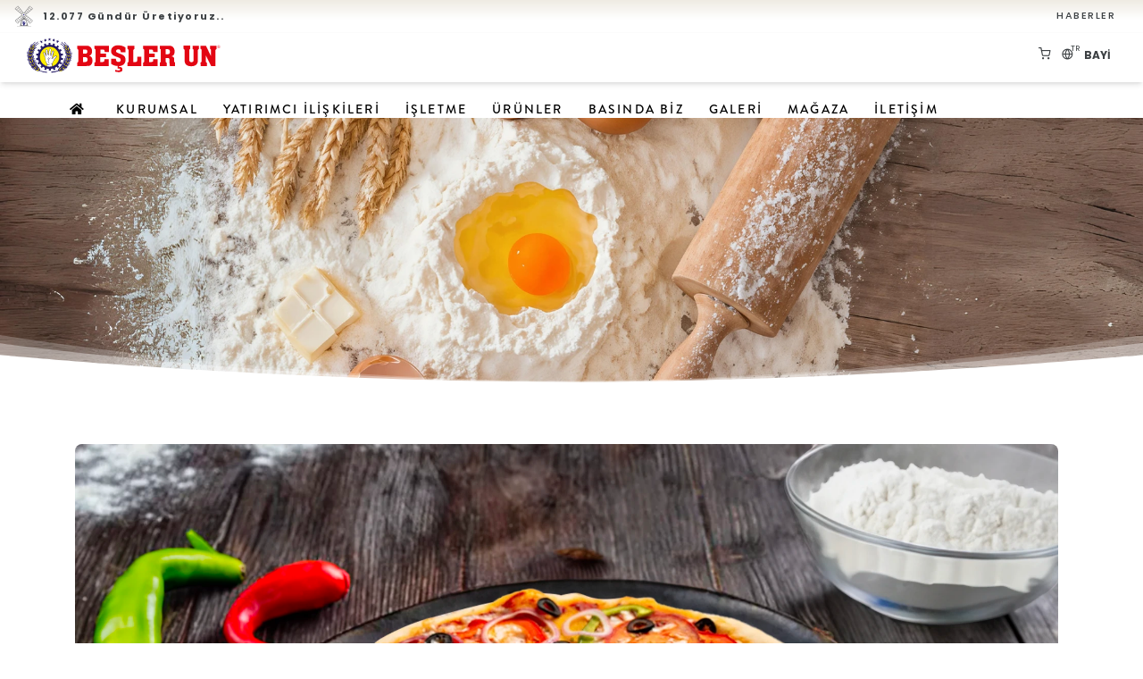

--- FILE ---
content_type: text/html; charset=UTF-8
request_url: https://beslerun.com/pizza-tarifi
body_size: 18414
content:
<!doctype html>
<html lang="tr-TR" dir="ltr">
<head>
    <title>Pizza Tarifi / Beşler Makarna Un İrmik Gıda Sanayi ve Ticaret A.Ş.</title>
    <meta name="robots" content="index, follow" />    <meta name="viewport" content="width=device-width, initial-scale=1">
    <meta http-equiv="content-type" content="text/html; charset=utf-8">
    <meta name="keywords" content="">
    <meta name="description" content="">
    <meta name="author" content="Çizgi TEKNOLOJI">
    <meta name="publisher" content="cizgiteknoloji.com">
    <link href="/css/plugins.css" rel="stylesheet">
    <link href="/css/style.css" rel="stylesheet">
    <link rel="stylesheet" href="/plugins/wcs.css">
    <link rel="stylesheet" href="/css/theme.css">
    <link rel="stylesheet" href="https://use.typekit.net/nok5tyy.css">
    <link href="/css/custom.css?ver=1.0.2" rel="stylesheet">
    <link rel="shortcut icon" href="images/favicon.svg">
    <script type="text/javascript" src="/js/jquery.js"></script>
</head>
<!-- Google tag (gtag.js) -->
<script async src="https://www.googletagmanager.com/gtag/js?id=G-7F1Q9MD4M2"></script>
<script>
    window.dataLayer = window.dataLayer || [];
    function gtag(){dataLayer.push(arguments);}
    gtag('js', new Date());
    gtag('config', 'G-7F1Q9MD4M2');
</script>
<body data-icon="4">
<div class="body-inner"><div id="topbar" class="topbar-colored topbar-fullwidth" style="direction: ltr">
    <div class="container">
        <div class="row">
            <div class="col-md-6">
                    <ul class="top-menu">
                        <li><img src="/images/wind.svg" height="24"></li>
                       <li>
                            <a href="#">
                                <b>
                                    <span class="text-rotator">
                                        12.077 Gündür Üretiyoruz.., Yıllardır Değişmeyen Kalite..                                    </span>
                                </b>
                            </a>
                        </li>
                    </ul>
            </div>
            <div class="col-md-6 d-none d-sm-block">
                <div class="right r-menu">
                    <ul class="top-menu">
                        <li><a href="haberler">HABERLER</a></li>
                    </ul>
                </div>
            </div>
        </div>
    </div>
</div>
<header id="header" data-fullwidth="true" data-transparent="false">
    <div class="header-inner">
        <div class="container">
            <!--Logo-->
            <div id="logo">
                <a href="tr">
                    <img src="images/besler-un-logo-side.svg" class="logo-default">
                    <img src="images/besler-un-main.svg" class="logo-dark">
                </a>
            </div>
            <!--End: Logo-->
            <!-- Search -->
            <!--
            <div id="search"><a id="btn-search-close" class="btn-search-close" aria-label="Close search form"><i class="icon-x"></i></a>
                <form class="search-form" action="#" method="post">
                    <input class="form-control" name="q" type="text" placeholder="Ara..." />
                    <span class="text-muted">Yazmaya başlayın ve aramak için "Enter" veya kapatmak için "ESC" tuşuna basın</span>
                </form>
            </div>
            -->
            <!-- end: search -->
            <!--Header Extras-->
            <div class="header-extras">
                <ul>
                                        <li>
                        <a id="" href="#"> <i class="icon-shopping-cart"></i></a>
                    </li>
                                        <!--<li><a id="btn-search" href="#"> <i class="icon-search"></i></a></li>-->
                    <li>
                        <div class="p-dropdown">
                            <a href=""><i class="icon-globe"></i><span>TR</span></a>
                            <ul class="p-dropdown-content">
                                <li><a href="pizza-recipe" title="" class="dropdown-item"><img src="images/en.svg"> English</a></li><li><a href="وصفة-البيتزا" title="" class="dropdown-item"><img src="images/ar.svg"> العربية</a></li>
                            </ul>
                        </div>
                    </li>
                                        <li><a href="https://siparis.beslerun.com/" target="_blank">BAYİ</a></li>
                                    </ul>
            </div>
            <!--end: Header Extras-->
            <!--Navigation Responsive Trigger-->
            <div id="mainMenu-trigger">
                <a class="lines-button x"><span class="lines"></span></a>
            </div>
            <!--end: Navigation Responsive Trigger-->
            <!--Navigation-->
            <div id="mainMenu" class="menu-left menu-lines">
                <div class="container">
                    <nav>
                        <ul>
                            <li><a href="tr" title="Anasayfa"><i class="fa fa-home"></i></a></li>
                            <li class="dropdown">
                                <a href="#">KURUMSAL </a>
                                <ul class="dropdown-menu">
                                    <li><a href="hakkimizda">Hakkımızda</a></li>
                                    <li><a href="depolama">Depolama</a></li>
                                    <li><a href="lojistik">Lojistik</a></li>
                                    <li><a href="kariyer">Kariyer</a></li>
                                    <li><a href="surdurulebilirlik">Sürdürülebilirlik</a></li>
                                    <li class="dropdown-submenu"><a href="#">POLİTİKALAR </a>
                                        <ul class="dropdown-menu">
                                            <li><a href="bilgi-toplum-hizmetleri">Bilgi Toplum Hizmetleri</a></li>
                                            <li><a href="bilgi-guvenligi-politikasi">Bilgi Güvenliği Politikası</a></li>
                                            <li><a href="kurumsal-kimlik">Kurumsal Kimlik</a></li>

                                        </ul>
                                    </li>
                                    <li class="dropdown-submenu"><a href="#">YÖNETİM KURULU </a>
                                        <ul class="dropdown-menu">
                                            <li><a href="yonetim-kurulu-baskanindan-mesaj">Yönetim Kurulu Başkanından Mesaj</a></li>
                                            <li><a href="yonetim-kurulu-baskanimizin-ozgecmisi">Yönetim Kurulu Başkanımızın Özgeçmişi</a></li>
                                        </ul>
                                    </li>
                                    <li><a href="besler-group">Beşler Group</a></li>
                                </ul>
                            </li>
                            <li class="dropdown">
                                <a href="#">YATIRIMCI İLİŞKİLERİ</a>
                                <ul class="dropdown-menu">
                                    <li><a href="sermaye-piyasasi-islem-duyurulari">Sermaye Piyasası Duyuruları</a></li>
                                </ul>
                            </li>
                            <li class="dropdown">
                                <a href="#">İŞLETME</a>
                                <ul class="dropdown-menu">
                                    <li><a href="uretim">Üretim</a></li>
                                    <li><a href="laboratuvar">Laboratuvar</a></li>
                                    <li><a href="arge-urge">Arge-Ürge</a></li>
                                    <li><a href="kalite">Kalite</a></li>
                                </ul>
                            </li>

                            <li class="dropdown"><a href="#">ÜRÜNLER</a>
                                <ul class="dropdown-menu">
                                    <li><a href="ic-piyasa-urunleri">İç Piyasa Ürünler</a></li>
                                    <li><a href="ihracat-urunleri">İhracat Ürünleri</a></li>
                                                                        <li><a href="/magaza">E-TİCARET ÜRÜNLERİ</a></li>
                                                                        <li><a href="kataloglar">Kataloglar</a></li>
                                </ul>
                            </li>
                            <li><a href="basinda-biz">Basında Biz</a></li>

                            <li class="dropdown"><a href="">GALERİ</a>
                                <ul class="dropdown-menu">
                                    <li><a href="/fabrika">RESİMLER</a></li>
                                    <li><a href="/">VİDEOLAR</a></li>
                                    <li><a href="tarifler">Tarifler</a></li>
                                </ul>
                            </li>
                                                        <li><a href="/magaza"> MAĞAZA </a></li>
                                                        <li><a href="iletisim">İletişim</a></li>
                        </ul>
                    </nav>
                </div>
            </div>
            <!--end: Navigation-->
        </div>
    </div>
</header><section id="page-title" class="text-light"  style="height:300px;background-image:url(/images/subheader/tarifler-subh-01.webp); background-size: cover; background-position: center center;">
    <div class="shape-divider" data-style="10" data-height="120"></div>
    <!--
    <div class="container">
        <div class="page-title" data-animate="fadeInUp" data-animate-delay="1300">
            <h1></h1>
            <span></span>
        </div>
    </div>
    -->
</section>

<!-- Page Content -->
<section id="page-content" class="sidebar-right">
    <div class="container">
        <div class="row">
            <!-- content -->
            <div class="content col-lg-12">
                <!-- Blog -->
                <div id="blog" class="single-post">
                    <!-- end: Post single item-->
                    <div class="post-item">
                        <div class="post-item-wrap">
                            <div class="post-image">
                                            <a title="" href="https://beslerun.com/images/news/upload/pizza-tarifi-bg-02.webp" data-lightbox="gallery-image">
                                   <img alt="" src="https://beslerun.com/images/news/upload/pizza-tarifi-bg-02.webp">
                                </a>
                                         </div>                            <div class="post-item-description">
                                <h2>Pizza Tarifi</h2>
                                <p><u><strong>PİZZA HAMURU İ&Ccedil;İN MALZEMELER&nbsp;:</strong></u></p>

<ul>
	<li>3 Su bardağı un</li>
	<li>1 Su bardağı s&uuml;t</li>
	<li>1 tatlı kaşığı şeker</li>
	<li>1 tatlı kaşığı tuz</li>
	<li>1,5&nbsp; tatlı kaşığı kuru maya</li>
	<li>2 yemek kaşığı yağ</li>
	<li>1 yumurta</li>
</ul>

<p>&nbsp;</p>

<p><u><strong>PİZZA SOSU İ&Ccedil;İN :</strong></u></p>

<ul>
	<li>3 yemek kaşığı Zeytin yağı</li>
	<li>1,5&nbsp; Su Bardağı Domates sosu</li>
	<li>1 &ccedil;ay kaşığı kekik</li>
	<li>Tavada ısıttığımız yağa domates sosunu, kekiği ekleyelim ve 1 dakika kaynatalım.</li>
	<li>Hamur y&uuml;zeyine s&uuml;rmeden &ouml;nce oda sıcaklığına gelmesini bekleyelim.</li>
</ul>

<p>&nbsp;</p>

<p>&nbsp;</p>

<p><u><strong>PİZZA &Uuml;ZERİ İ&Ccedil;İN :</strong></u></p>

<ul>
	<li>Kaşar peyniri</li>
	<li>Sucuk</li>
	<li>Sosis</li>
	<li>Domates</li>
	<li>Mantar</li>
	<li>Mısır</li>
	<li>Yeşil ve ya kırmızı biber</li>
</ul>

<p>&nbsp;</p>

<p><u><strong>YAPILIŞI :</strong></u></p>

<ul>
	<li>Unu yoğurma kabına alalım.</li>
	<li>Maya, şeker, tuz, yağ ve oda sıcaklığındaki s&uuml;t&uuml; ekleyerek yoğurmaya başlayalım.</li>
	<li>Ele yapışmayan hamur elde edelim</li>
	<li>Yoğrulan hamurun &uuml;zerini stre&ccedil;le kapatıp 1 saat mayalanmaya bırakalım.</li>
	<li>Mayalanan hamurun &uuml;zerini a&ccedil;alım ve un serptiğimiz tezgaha hamuru alalım.</li>
	<li>Hamuru 2 eşit par&ccedil;aya b&ouml;lelim.</li>
	<li>Bezeleri merdane yardımıyla a&ccedil;alım.</li>
	<li>Her bir bezeyi a&ccedil;tıktan sonra 32 cm lik tepsilere yerleştirelim.</li>
	<li>&Uuml;zerine sosunu s&uuml;r&uuml;p, malzemeleri ekleyelim.</li>
	<li>200 derecede 20 dk da pişirelim.</li>
</ul>
                            </div>
                                                    </div>
                    </div>
                </div>
            </div>
            <!-- end: content -->
        </div>
    </div>
</section>
<!-- end: Page Content -->
<footer id="footer">
    <div class="footer-content">
        <div class="container">
            <div class="row gap-y">
                <div class="col-md-6 col-xl-4 p-b-50">
                    <div class="widget widget-contact-us" style="background-image: url('images/world-map-dark.webp'); background-position: 50% 20px; background-repeat: no-repeat;">
                        <p class="footer-logo" style="text-align: center">
                            <a href="#"><img src="images/besler-un-main.svg" alt="logo" width="180"></a>
                        </p>
                        <p>Beşler Makarna Un İrmik Gıda San.ve Tic. A.Ş.</p>
                    </div>
                    <div class="social-icons social-icons-colored social-icons-rounded float-left">
                        <ul>
                           <li class="social-instagram"><a href="https://www.instagram.com/beslerun" target="_blank"><i class="fab fa-instagram"></i></a></li>
                           <li class="social-facebook"><a href="https://tr-tr.facebook.com/BeslerUn/" target="_blank"><i class="fab fa-facebook"></i></a></li>
                           <li class="social-twitter"><a href="https://twitter.com/beslerun" target="_blank"><i class="fab fa-twitter"></i></a></li>
                           <li class="social-linkedin"><a href="https://www.linkedin.com/company/beslerun/" target="_blank"><i class="fab fa-linkedin"></i></a></li>
                           <li class="social-youtube"><a href="https://www.youtube.com/channel/UCN8_ZBIiKEmRPPpna6PpBVQ?view_as=subscriber" target="_blank"><i class="fab fa-youtube"></i></a></li>
                        </ul>
                    </div>
                </div>
                <div class="col-6 col-md-2 col-xl-2">
                    <!-- Footer widget area 1 -->
                    <div class="widget">
                        <h4>HIZLI MENÜ</h4>
                        <ul class="list">
                            <li><a href="tr">Anasayfa</a></li>
                            <li><a href="hakkimizda">Hakkımızda</a></li>
                            <li><a href="uretim">Üretim</a></li>
                            <li><a href="ic-piyasa-urunleri">İç Piyasa Ürünler</a></li>
                            <li><a href="ihracat-urunleri">İhracat Ürünleri</a></li>
                            <li><a href="magaza">Mağaza</a></li>
                        </ul>
                    </div>
                    <!-- end: Footer widget area 1 -->
                </div>
                <div class="col-6 col-md-2 col-xl-2">
                    <!-- Footer widget area 2 -->
                    <div class="widget">
                        <h4>MÜŞTERİ HİZMETLERİ </h4>
                        <ul class="list">
                            <li><a href="#">Sıkça Sorulanlar</a></li>
                            <li><a href="iletisim">İletişim</a></li>
                        </ul>
                    </div>
                    <!-- end: Footer widget area 2 -->
                </div>

                                <div class="col-6 col-md-2 col-xl-2">
                    <!-- Footer widget area 3 -->
                    <div class="widget">
                        <h4>ALIŞVERİŞ </h4>
                        <ul class="list">
                            <li><a href="#">Yeni Üyelik</a></li>
                            <li><a href="#">Şifre Hatırlatma</a></li>
                            <li><a href="#">Sepetim</a></li>
                            <li><a href="#">Sipariş Takibi</a></li>
                            <li><a href="mesafeli-satis-sozlesmesi">Mesafeli Satış Sözleşmesi</a></li>
                        </ul>
                    </div>
                    <!-- end: Footer widget area 3 -->
                </div>
                
                <div class="col-6 col-md-2 col-xl-2">
                    <div class="widget">
                        <h4>YASAL BİLDİRİMLER </h4>
                        <ul class="list">
                            <li><a href="gizlilik-politikasi">Gizlilik Politikası</a></li>
                            <li><a href="kvkk-aydinlatma-metni">KVKK Aydınlatma Metni</a></li>
                            <li><a href="bilgi-toplum-hizmetleri">Bilgi Toplum Hizmetleri</a></li>
                            <li><a href="bilgi-guvenligi-politikasi">Bilgi Güvenliği Politikası</a></li>
                        </ul>
                    </div>
                </div>

            </div>
        </div>
    </div>

    <div class="copyright-content">
        <div class="container">
            <div class="copyright-text text-center">Beşler Un &copy; 2025 - Tüm Hakları saklıdır.<a href="#" target=""></a> </div>
        </div>
    </div>
</footer>
<!-- End-BodyInner / Scroll top -->
</div>
<a id="scrollTop"><i class="icon-chevron-up"></i><i class="icon-chevron-up"></i></a>
<!--Plugins-->
<script src="js/plugins.js"></script>
<!--Template functions-->
<script src="/js/functions.js"></script>
<script src="/plugins/moment.min.js"></script>
<script src="/plugins/moment-timezone-with-data.min.js"></script>
<script src="/js/custom.js"></script>
<!-- jQuery Validate plugin files-->
<script src="/plugins/validate/validate.min.js"></script>
<script src="/plugins/validate/valildate-rules.js"></script>



<script>
    $(document).ready(function() {
        //$('a[href=""]').parentsUntil().addClass('current');
    });// end of document ready
</script>

</body>
</html>


--- FILE ---
content_type: text/css
request_url: https://beslerun.com/css/theme.css
body_size: 23565
content:
/* ----------------------------------------------------------------
	Typography
-----------------------------------------------------------------*/
a:not(.btn):not(.badge):hover, a:not(.btn):not(.badge):focus, a:not(.btn):not(.badge):active {
  color: #23397f; }

/* ----------------------------------------------------------------
	Accordion
-----------------------------------------------------------------*/
.accordion.accordion-theme .ac-item {
  background-color: #23397f; }

/* ----------------------------------------------------------------
	Blockquotes
-----------------------------------------------------------------*/
.blockquote {
  border-left: 3px solid #23397f; }

.blockquote-color {
  background-color: #23397f; }

/* ----------------------------------------------------------------------
	Buttons
-------------------------------------------------------------------------*/
button.btn,
.btn:not(.close):not(.mfp-close), a.btn:not([href]):not([tabindex]) {
  background-color: #23397f;
  border-color: #23397f; }
  button.btn:hover, button.btn:focus, button.btn:not(:disabled):not(.disabled):active, button.btn:not(:disabled):not(.disabled).active,
  .btn:not(.close):not(.mfp-close):hover,
  .btn:not(.close):not(.mfp-close):focus,
  .btn:not(.close):not(.mfp-close):not(:disabled):not(.disabled):active,
  .btn:not(.close):not(.mfp-close):not(:disabled):not(.disabled).active, a.btn:not([href]):not([tabindex]):hover, a.btn:not([href]):not([tabindex]):focus, a.btn:not([href]):not([tabindex]):not(:disabled):not(.disabled):active, a.btn:not([href]):not([tabindex]):not(:disabled):not(.disabled).active {
    background-color: #23397f;
    border-color: #23397f; }
  button.btn.btn-outline,
  .btn:not(.close):not(.mfp-close).btn-outline, a.btn:not([href]):not([tabindex]).btn-outline {
    border-color: #23397f;
    color: #23397f; }
    button.btn.btn-outline:hover, button.btn.btn-outline:focus, button.btn.btn-outline:active, button.btn.btn-outline.active,
    .btn:not(.close):not(.mfp-close).btn-outline:hover,
    .btn:not(.close):not(.mfp-close).btn-outline:focus,
    .btn:not(.close):not(.mfp-close).btn-outline:active,
    .btn:not(.close):not(.mfp-close).btn-outline.active, a.btn:not([href]):not([tabindex]).btn-outline:hover, a.btn:not([href]):not([tabindex]).btn-outline:focus, a.btn:not([href]):not([tabindex]).btn-outline:active, a.btn:not([href]):not([tabindex]).btn-outline.active {
      background-color: #23397f;
      border-color: #23397f; }
  button.btn.btn-primary,
  .btn:not(.close):not(.mfp-close).btn-primary, a.btn:not([href]):not([tabindex]).btn-primary {
    background-color: #23397f;
    border-color: #23397f; }
    button.btn.btn-primary:hover, button.btn.btn-primary:focus, button.btn.btn-primary:not(:disabled):not(.disabled):active, button.btn.btn-primary:not(:disabled):not(.disabled).active,
    .btn:not(.close):not(.mfp-close).btn-primary:hover,
    .btn:not(.close):not(.mfp-close).btn-primary:focus,
    .btn:not(.close):not(.mfp-close).btn-primary:not(:disabled):not(.disabled):active,
    .btn:not(.close):not(.mfp-close).btn-primary:not(:disabled):not(.disabled).active, a.btn:not([href]):not([tabindex]).btn-primary:hover, a.btn:not([href]):not([tabindex]).btn-primary:focus, a.btn:not([href]):not([tabindex]).btn-primary:not(:disabled):not(.disabled):active, a.btn:not([href]):not([tabindex]).btn-primary:not(:disabled):not(.disabled).active {
      background-color: #23397f;
      border-color: #23397f; }
  button.btn.btn-icon-holder.btn-outline:before,
  .btn:not(.close):not(.mfp-close).btn-icon-holder.btn-outline:before, a.btn:not([href]):not([tabindex]).btn-icon-holder.btn-outline:before {
    border-left-color: #23397f; }

/* ----------------------------------------------------------------------
    call-to-action (call to action)
-------------------------------------------------------------------------*/
.call-to-action.call-to-action-colored {
  background-color: #23397f; }

/* ----------------------------------------------------------------
Carousels & Slider
-----------------------------------------------------------------*/
.inspiro-slider .flickity-button:hover {
  background-color: #23397f; }

.carousel .flickity-button:hover {
  background-color: #23397f; }

/* ----------------------------------------------------------------
    Dropcat & Highlight
-----------------------------------------------------------------*/
.dropcap.dropcap-colored {
  background-color: #23397f; }

.highlight.highlight-colored {
  background-color: #23397f; }

/* ----------------------------------------------------------------------
Forms
-------------------------------------------------------------------------*/
.form-control:focus,
input:focus,
select:focus {
  border-color: #23397f; }

/* ----------------------------------------------------------------------
	Headings
-------------------------------------------------------------------------*/
.heading-text.heading-section > h2:before {
  background-color: #23397f; }

.heading-creative strong {
  color: #23397f; }

/* ----------------------------------------------------------------------
	Icon Box
-------------------------------------------------------------------------*/
.icon-box.effect.dark .icon i:after {
  box-shado: 0 0 0 3px #23397f; }
.icon-box.effect.dark .icon i:hover, .icon-box.effect.dark:hover .icon i {
  background-color: #23397f; }

.text-box.text-box-light:hover {
  background: #23397f; }

.feature-box:hover h2,
.feature-box:hover h3,
.feature-box:hover h4 {
  color: #23397f; }

/* ----------------------------------------------------------------
Lables & Badgets
-----------------------------------------------------------------*/
.badge-primary {
  background-color: #23397f; }

/* ----------------------------------------------------------------------
	Light Box
-------------------------------------------------------------------------*/
.mfp-ajax-holder .mfp-close:hover {
  background: #23397f; }

/* ----------------------------------------------------------------------
	Lists & Bullet Lists
-------------------------------------------------------------------------*/
.list-colored li a {
  color: #23397f; }

.list-legend li span {
  background-color: #23397f; }

.list-icon.list-icon-colored li:before, .list-icon.icon-list-colored i {
  color: #23397f; }

.list-group-item.active {
  background-color: #23397f;
  border: #23397f; }

/* ----------------------------------------------------------------------
	Pagination & Pager
-------------------------------------------------------------------------*/
.post-navigation a:hover {
  color: #23397f; }

/* ----------------------------------------------------------------------
	Pricing Table
-------------------------------------------------------------------------*/
.pricing-table.colored .plan-header {
  background-color: #23397f; }

/* ----------------------------------------------------------------------
	Progress Bar
-------------------------------------------------------------------------*/
.p-progress-bar,
.progress-bar {
  background-color: #23397f; }

/*--------------------------------------------------------
     Tabs
---------------------------------------------------------*/
.tabs .nav-tabs .nav-link.active {
  color: #23397f;
  border-bottom: 2px solid #23397f; }
.tabs.tabs-vertical .nav-link.active {
  color: #23397f;
  border-right: 2px solid #23397f; }

/* ----------------------------------------------------------------
	Date picker
-----------------------------------------------------------------*/
.datepicker tbody tr > td.day.today.active, .datepicker tbody tr > td.day.active, .datepicker tbody tr > td.day.selected {
  background: #23397f !important; }
  .datepicker tbody tr > td.day.today.active:hover, .datepicker tbody tr > td.day.active:hover, .datepicker tbody tr > td.day.selected:hover {
    background: #23397f; }
.datepicker tbody tr > td.day.range.today {
  background: #23397f; }
.datepicker tbody tr > td span.month.active {
  background: #23397f; }
  .datepicker tbody tr > td span.month.active:hover {
    background: #23397f; }

.datetimepicker tbody tr > td.day.today,
.datetimepicker table tr td.active:active,
.datetimepicker table tr td.active:hover:active,
.datetimepicker table tr td.active.disabled:active,
.datetimepicker table tr td.active.disabled:hover:active,
.datetimepicker table tr td.active.active,
.datetimepicker table tr td.active:hover.active,
.datetimepicker table tr td.active.disabled.active,
.datetimepicker table tr td.active.disabled:hover.active,
.datetimepicker table tr td span.active:active,
.datetimepicker table tr td span.active:hover:active,
.datetimepicker table tr td span.active.disabled:active,
.datetimepicker table tr td span.active.disabled:hover:active,
.datetimepicker table tr td span.active.active,
.datetimepicker table tr td span.active:hover.active,
.datetimepicker table tr td span.active.disabled.active,
.datetimepicker table tr td span.active.disabled:hover.active {
  background: #23397f !important; }

.datetimepicker table tr > td.today:hover,
.datetimepicker table tr > td.today:hover:hover,
.datetimepicker table tr > td.today.disabled:hover,
.datetimepicker table tr > td.today.disabled:hover:hover,
.datetimepicker table tr > td.today:active,
.datetimepicker table tr > td.today:hover:active,
.datetimepicker table tr > td.today.disabled:active,
.datetimepicker table tr > td.today.disabled:hover:active,
.datetimepicker table tr > td.today.active,
.datetimepicker table tr > td.today:hover.active,
.datetimepicker table tr > td.today.disabled.active,
.datetimepicker table tr > td.today.disabled:hover.active,
.datetimepicker table tr > td.today.disabled,
.datetimepicker table tr > td.today:hover.disabled,
.datetimepicker table tr > td.today.disabled.disabled,
.datetimepicker table tr > td.today.disabled:hover.disabled,
.datetimepicker table tr > td.today[disabled],
.datetimepicker table tr > td.today:hover[disabled],
.datetimepicker table tr > td.today.disabled[disabled],
.datetimepicker table tr > td.today.disabled:hover[disabled] {
  background: #23397f !important; }

.daterangepicker .daterangepicker_input .input-mini.active, .daterangepicker .daterangepicker_input .input-mini:focus {
  border: 1px solid #23397f; }
.daterangepicker tbody td.today {
  background: #23397f; }
.daterangepicker tbody td.active, .daterangepicker tbody td.in-range, .daterangepicker tbody td.active:hover, .daterangepicker tbody td.in-range:hover {
  background: #23397f; }
.daterangepicker select.ampmselect.active, .daterangepicker select.ampmselect:focus {
  border: 1px solid #23397f; }
.daterangepicker select.hourselect.active, .daterangepicker select.hourselect:focus {
  border: 1px solid #23397f; }
.daterangepicker select.minuteselect.active, .daterangepicker select.minuteselect:focus {
  border: 1px solid #23397f; }
.daterangepicker select.monthselect.active, .daterangepicker select.monthselect:focus {
  border: 1px solid #23397f; }
.daterangepicker select.yearselect.active, .daterangepicker select.yearselect:focus {
  border: 1px solid #23397f; }
.daterangepicker .calendar-time i {
  color: #b2b1c5; }
.daterangepicker .ranges li.active {
  background: #23397f;
  border: 1px solid #23397f; }

/* ----------------------------------------------------------------
	Date range picker
-----------------------------------------------------------------*/
.daterangepicker td.active:not(.off),
.daterangepicker td.active:hover,
.daterangepicker .active.end-date.in-range {
  background: #23397f !important; }

input.daterange:after,
input.dates:after {
  background: #23397f; }

/* ----------------------------------------------------------------
	Bootstrap Switch
-----------------------------------------------------------------*/
.bootstrap-switch .bootstrap-switch-on,
.bootstrap-switch .bootstrap-switch-handle-on,
.bootstrap-switch .bootstrap-switch-handle-off {
  background-color: #23397f;
  border-color: #23397f; }

.p-radio:checked + .p-radio-style:before {
  border: 1px solid #23397f;
  background: #23397f; }

.p-checkbox:checked + .p-checkbox-style:before {
  border: #23397f;
  background: #23397f; }

.p-switch > input[type="checkbox"]:checked + .p-switch-style {
  background-color: #23397f; }

/* ----------------------------------------------------------------
	Ion Range Sliders
-----------------------------------------------------------------*/
.irs-bar {
  background: #23397f; }

.irs-from,
.irs-to,
.irs-single {
  background: #23397f; }

.irs-from:after,
.irs-to:after,
.irs-single:after {
  border-top-color: #23397f; }

/* ----------------------------------------------------------------
	Blog
-----------------------------------------------------------------*/
.post-item {
  /*Types*/ }
  .post-item .post-image .post-meta-category,
  .post-item .post-slider .post-meta-category,
  .post-item .post-video .post-meta-category,
  .post-item .post-audio .post-meta-category,
  .post-item .post-quote-img .post-meta-category {
    background-color: #23397f; }
  .post-item .post-quote-img .post-meta-category {
    color: #23397f; }
    .post-item .post-quote-img .post-meta-category a {
      color: #23397f; }
  .post-item.quote .post-item-wrap {
    background-color: #23397f; }

.post-author a {
  color: #23397f; }

/* ----------------------------------------------------------------
	Grid Filter
-----------------------------------------------------------------*/
.grid-filter li:hover a, .grid-filter li.active a {
  background-color: #23397f; }
.grid-filter.gf-outline li:hover a, .grid-filter.gf-outline li.active a {
  border-color: #23397f;
  color: #23397f; }
.grid-filter.gf-lines li:hover a, .grid-filter.gf-lines li.active a {
  color: #23397f; }
  .grid-filter.gf-lines li:hover a:after, .grid-filter.gf-lines li.active a:after {
    background-color: #23397f; }
.grid-filter.gf-classic li:hover a, .grid-filter.gf-classic li.active a {
  background-color: #23397f; }
.grid-filter.gf-default li:hover a, .grid-filter.gf-default li.active a {
  color: #23397f; }

/*------------------------------------------------------
     Comments
------------------------------------------------------*/
.comments .comment_number span {
  color: #23397f; }

.respond-comment span {
  color: #23397f; }

/*------------------------------------------------------
     Extras
------------------------------------------------------*/
.item-link {
  color: #23397f; }
  .item-link:hover {
    color: #23397f; }

.nav-link {
  color: #23397f; }

.background-colored {
  background-color: #23397f; }

/* ----------------------------------------------------------------
Scroll top
-----------------------------------------------------------------*/
#scrollTop:after, #scrollTop:before {
  background-color: #23397f; }

.fc-event-primary.fc-event {
  background-color: #23397f;
  border-color: #23397f; }

.icon-set-container .row > [class^="col-"] {
  color: #23397f; }
  .icon-set-container .row > [class^="col-"]:hover {
    background-color: #23397f; }
    .icon-set-container .row > [class^="col-"]:hover .icon-holder {
      color: #23397f; }

/* ----------------------------------------------------------------
    Forum
-----------------------------------------------------------------*/
.forum thead tr > th {
  background-color: #23397f; }

/* ----------------------------------------------------------------
    Header
-----------------------------------------------------------------*/
#header {
    /* ----------------------------------------------------------------
Main Menu
-----------------------------------------------------------------*/ }
  #header.header-modern:not(.header-active).header-colored .header-inner,
  #header.header-modern:not(.header-active).header-colored #header-wrap {
    background-color: #23397f; }
  #header.header-colored .header-inner,
  #header.header-colored #header-wrap {
    background-color: #23397f; }
  #header #mainMenu nav > ul > li.hover-active > a,
  #header #mainMenu nav > ul > li.hover-active > span, #header #mainMenu nav > ul > li.current > a,
  #header #mainMenu nav > ul > li.current > span, #header #mainMenu nav > ul > li:hover > a,
  #header #mainMenu nav > ul > li:hover > span, #header #mainMenu nav > ul > li:focus > a,
  #header #mainMenu nav > ul > li:focus > span {
    color: #db0d17; }
  #header #mainMenu nav > ul > li .dropdown-menu > li > a:focus, #header #mainMenu nav > ul > li .dropdown-menu > li > a:hover, #header #mainMenu nav > ul > li .dropdown-menu > li > a:active,
  #header #mainMenu nav > ul > li .dropdown-menu > li > span:focus,
  #header #mainMenu nav > ul > li .dropdown-menu > li > span:hover,
  #header #mainMenu nav > ul > li .dropdown-menu > li > span:active,
  #header #mainMenu nav > ul > li .dropdown-menu > li [class*="col-"] > ul > li > a:focus,
  #header #mainMenu nav > ul > li .dropdown-menu > li [class*="col-"] > ul > li > a:hover,
  #header #mainMenu nav > ul > li .dropdown-menu > li [class*="col-"] > ul > li > a:active {
    color: #db0d17; }
  #header #mainMenu nav > ul > li .dropdown-menu > li.current > a,
  #header #mainMenu nav > ul > li .dropdown-menu > li.current > span, #header #mainMenu nav > ul > li .dropdown-menu > li:hover > a,
  #header #mainMenu nav > ul > li .dropdown-menu > li:hover > span, #header #mainMenu nav > ul > li .dropdown-menu > li:focus > a,
  #header #mainMenu nav > ul > li .dropdown-menu > li:focus > span, #header #mainMenu nav > ul > li .dropdown-menu > li:active > a,
  #header #mainMenu nav > ul > li .dropdown-menu > li:active > span, #header #mainMenu nav > ul > li .dropdown-menu > li.hover-active > a,
  #header #mainMenu nav > ul > li .dropdown-menu > li.hover-active > span {
    color: #db0d17;
    background: white;
    text-indent: 7px;
    border-radius: 7px;
  }
  #header #mainMenu.menu-rounded nav > ul > li.current > a, #header #mainMenu.menu-rounded nav > ul > li:hover > a, #header #mainMenu.menu-rounded nav > ul > li:focus > a {
    background-color: #23397f; }
  #header #mainMenu.menu-outline nav > ul > li.current > a, #header #mainMenu.menu-outline nav > ul > li:hover > a, #header #mainMenu.menu-outline nav > ul > li:focus > a {
    color: #db0d17;
    border-color: #23397f; }
  #header #mainMenu.menu-lines nav > ul > li.current > a, #header #mainMenu.menu-lines nav > ul > li:hover > a, #header #mainMenu.menu-lines nav > ul > li:focus > a {
    color: #db0d17; }
    #header #mainMenu.menu-lines nav > ul > li.current > a:after, #header #mainMenu.menu-lines nav > ul > li:hover > a:after, #header #mainMenu.menu-lines nav > ul > li:focus > a:after {
      background-color: #db0d17; }
  #header #mainMenu.menu-hover-background nav > ul > li.current, #header #mainMenu.menu-hover-background nav > ul > li:hover, #header #mainMenu.menu-hover-background nav > ul > li:focus {
    background-color: #23397f; }
  #header #shopping-cart > a .shopping-cart-items {
    background: #23397f; }

/* ----------------------------------------------------------------
Dots Menu
-----------------------------------------------------------------*/
#dotsMenu ul li:hover {
  background-color: #23397f; }
#dotsMenu ul li.current {
  background-color: #23397f; }
#dotsMenu ul li a:hover:before, #dotsMenu ul li a.active:before {
  background-color: #23397f; }

/*Menu Dark*/
#mainMenu.dark:not(.light):not(.menu-rounded) nav > ul > li .dropdown-menu > li > a:hover,
#mainMenu.dark:not(.light):not(.menu-rounded) nav > ul > li .dropdown-menu > li > span:hover,
#mainMenu.dark:not(.light):not(.menu-rounded) nav > ul > li .dropdown-menu > li [class*="col-"] > ul > li > a:hover {
  color: #23397f; }
#mainMenu.dark:not(.light):not(.menu-rounded) nav > ul > li.current > a,
#mainMenu.dark:not(.light):not(.menu-rounded) nav > ul > li.current > span, #mainMenu.dark:not(.light):not(.menu-rounded) nav > ul > li:hover > a,
#mainMenu.dark:not(.light):not(.menu-rounded) nav > ul > li:hover > span, #mainMenu.dark:not(.light):not(.menu-rounded) nav > ul > li:focus > a,
#mainMenu.dark:not(.light):not(.menu-rounded) nav > ul > li:focus > span, #mainMenu.dark:not(.light):not(.menu-rounded) nav > ul > li.hover-active > a,
#mainMenu.dark:not(.light):not(.menu-rounded) nav > ul > li.hover-active > span {
  color: #23397f; }

.page-menu nav > ul > li:hover > a, .page-menu nav > ul > li.active > a {
  color: #23397f; }
.page-menu.menu-rounded nav > ul > li:hover > a, .page-menu.menu-rounded nav > ul > li.active > a {
  background-color: #23397f; }
.page-menu.menu-outline nav > ul > li:hover > a, .page-menu.menu-outline nav > ul > li.active > a {
  border-color: #23397f;
  color: #23397f; }
.page-menu.menu-lines nav > ul > li:hover > a, .page-menu.menu-lines nav > ul > li.active > a {
  color: #23397f; }
  .page-menu.menu-lines nav > ul > li:hover > a:after, .page-menu.menu-lines nav > ul > li.active > a:after {
    background-color: #23397f; }
.page-menu.menu-solid nav > ul > li:hover > a, .page-menu.menu-solid nav > ul > li.active > a {
  background-color: #23397f; }

@media (max-width: 1024px) {
  .page-menu.menu-rounded nav > ul > li:hover > a, .page-menu.menu-rounded nav > ul > li.active > a, .page-menu.menu-outline nav > ul > li:hover > a, .page-menu.menu-outline nav > ul > li.active > a, .page-menu.menu-lines nav > ul > li:hover > a, .page-menu.menu-lines nav > ul > li.active > a, .page-menu.menu-solid nav > ul > li:hover > a, .page-menu.menu-solid nav > ul > li.active > a, .page-menu.menu-light nav > ul > li:hover > a, .page-menu.menu-light nav > ul > li.active > a, .page-menu.menu-creative nav > ul > li:hover > a, .page-menu.menu-creative nav > ul > li.active > a, .page-menu.inverted nav > ul > li:hover > a, .page-menu.inverted nav > ul > li.active > a {
    color: #23397f; } }
#search .btn-search-close {
  background-color: #23397f; }

/* ----------------------------------------------------------------
Topbar
-----------------------------------------------------------------*/
#topbar.topbar-colored, #topbar.topbar-colored.dark {
  background-color: #23397f; }

/* ----------------------------------------------------------------
Helpers
-----------------------------------------------------------------*/
.text-theme {
  color: #23397f !important; }

/* ----------------------------------------------------------------
Portfolio
-----------------------------------------------------------------*/
.portfolio-item .portfolio-description a:hover i,
.portfolio-item .grid-description a:hover i,
.portfolio-item .portfolio-links a:hover i,
.grid-item .portfolio-description a:hover i,
.grid-item .grid-description a:hover i,
.grid-item .portfolio-links a:hover i {
  background-color: #23397f;
  border: 1px solid #23397f; }

/* ----------------------------------------------------------------
	Widgets
-----------------------------------------------------------------*/
.widget-tweeter li a,
.widget-twitter li a {
  color: #23397f; }

.tags a:hover, .tags a:focus, .tags a:active, .tags a.active {
  background-color: #23397f;
  border-color: #23397f; }

/*# sourceMappingURL=theme.css.map */


--- FILE ---
content_type: text/css
request_url: https://beslerun.com/css/custom.css?ver=1.0.2
body_size: 11177
content:
.page-error-404 {
    font-size: 280px;
}
#header{
    box-shadow: 0 4px 6px -1px rgba(0,0,0,.1), 0 2px 4px -2px rgba(0,0,0,.1);
    line-height: 60px !important;
    height: 60px !important;
    top: -5px;
}
#header .header-inner #logo{height: 60px !important;}
section#page-title {
    top: -25px !important;
}
#topbar.topbar-colored, #topbar.topbar-colored.dark {
    background: rgb(255 247 222);
    background: linear-gradient(0deg, rgb(255 255 255) 40%, #efebe3 100%)
}
#topbar.topbar-fullwidth > .container {
    max-width: 100%;
    padding: 0 15px;
}
#topbar .top-menu > li > a {font-size:11px;padding-left: 5px;letter-spacing: 1.5px;}
#topbar .top-menu > li {
    height: 35px;
    line-height: 35px;
}
#header .header-inner #logo a > img{
    height: 40px;
    margin-top: 10px;
}
#mainMenu.menu-left nav {
    margin-left: 30px;
}
#mainMenu nav > ul > li > a {
    color: #000000;
    font-family: brandon-grotesque, sans-serif;
    letter-spacing: 2.2px;
    font-weight: 500;
    font-style: normal;
    font-size: 14px;
    transition: all .3s ease;
}
#mainMenu nav > ul > li .dropdown-menu > li > a {
    font-family: brandon-grotesque, sans-serif;
    font-weight: 500;
    font-style: normal;
    line-height: 14px;
    letter-spacing: .095rem;
    text-transform: uppercase;
    color: #000000;
    transition: all .3s ease;
}
#mainMenu nav > ul > li .dropdown-menu{
    background: #fbf6ef;
    min-width: 300px;
    margin-top: 0px;
    border-bottom: 3px solid #db0d17;
    border-radius: 0px;
    -webkit-border-bottom-right-radius: 5px;
    -webkit-border-bottom-left-radius: 5px;
    -moz-border-radius-bottomright: 5px;
    -moz-border-radius-bottomleft: 5px;
    border-bottom-right-radius: 5px;
    border-bottom-left-radius: 5px;
}
#mainMenu nav > ul > li.mega-menu-item .mega-menu-content .mega-menu-title:after{
    content: "";
    display: block;
    width: 50px;
    border-top: 2px solid #db0d17;
    margin: 8px 0 5px;
}
.mega-menu-title a{
    font-size: 14px !important;
    font-family: brandon-grotesque, sans-serif !important;
    font-weight: 700 !important;
    font-style: normal !important;
    line-height: 14px !important;
    letter-spacing: .095rem;

}
#mainMenu nav > ul > li.mega-menu-item .mega-menu-content [class*="col-"] > ul > li > a{
    font-family: brandon-grotesque, sans-serif !important;
    font-weight: 600 !important;
    font-style: normal !important;
    font-size: 13px;
}

#mainMenu.menu-lines nav > ul > li > a:after {
    bottom: -12px;
    height: 3px;
}
#header[data-transparent="true"] + #page-title {
    top: 0;
    margin-bottom: 0;
    position: relative;
    padding: 100px 0 160px 0;
}

#footer .footer-logo {
    border-right:none;
    margin-bottom: 36px;
    margin-right: 0px;
    padding-right: 40px;
}

#footer p {
    font-family: inherit;
    font-weight: 500;
}
/*Post*/
.post-thumbnails .post-item {
    width: 100%;
    padding: 8px 0 8px 8px;
    margin-bottom: 15px;
}
.post-thumbnails .post-item {
    border: 2px solid #ebebeb;
    border-radius: 10px;
    box-shadow: 0 0 0 transparent;
}
.post-thumbnails post-item:hover{box-shadow: 0 0 10px rgba(0, 0, 0, 0.16);}
.single-post .post-item img{
    border-radius: 8px;
    box-shadow: 0 0 0 transparent;
}

#blog .post-item-wrap:hover{
    -webkit-transition: all .3s ease all; transition: all .3s ease all;
}
.post-item-wrap:hover .post-item-description h2 a, .post-item-wrap:hover .post-item-description p{color:#3c4043;}
.post-item-wrap:hover .post-item-description h2 a{ font-weight: 800;}


.post-image img {
    width: 100%;
    border-radius: 8px;
    min-height: 214px;
}
.post-item .post-video video, .post-item .post-video iframe {
    width: 100%;
    background-color: #000000;
    border-radius: 5px;
}
.grid-active-title{color:#0b0b0b;font-weight: 200;}
.offer-link{
    position: absolute;
    right: 10px;
    bottom: 60px;
    width: 90px;
    height: 90px;
    display: flex;
    background: #f1f1f1;
    border-radius: 100%;
    border:5px solid #fbfbfb;
    justify-content: center;
    align-items: center;
    font-size: 16px;
    font-weight: 700;
    color:#2c4496;
    transition: .3s ease all;
    transform: scale(0);
}
.post-item-wrap:hover .offer-link{
    transform: scale(1);
}

#form1{
    background: #FFFFFF;
    padding: 30px;
    border-radius: 20px;box-shadow: 3px 2px #dfd8d8;
}
#form1 label{display: inline-block;}
#form1 input[type=text],#form1 input[type=email],#form1 input[type=tel]{
    min-height: calc(1.5em + (1rem + 2px));
    padding: 0.5rem 1rem;
    font-size: 1.25rem;
    border-radius: 0.3rem;
}
.grid-filter li.active {
    background: white;
    border-radius: 20px;
}
.grid-filter.gf-outline li:hover a, .grid-filter.gf-outline li.active a {
    border-color: #3170b5;
    color: #2e4a9a;
    background-color: transparent;
}
.post-item .post-item-description > h2, .post-item .post-item-description > h2 > a {
    font-size: 13px;
    letter-spacing: -0.1px;
    line-height: 24px;
    margin-bottom: 16px;
    color: #444;
    font-weight: 600;
    min-height: 48px;
}
.background-theme{
    background: linear-gradient(30deg, rgba(53, 156, 211, 1) -20%, rgba(44, 68, 150, 1) 100%);
}
.background-theme-2{
    background-color: #c3cbdc;
    background-image: linear-gradient(340deg, #c3cbdc 0%, #edf1f4 74%);
    border-radius: 21px;
    padding: 40px;
    box-shadow: 0px 10px 15px -3px rgba(0,0,0,0.1);
}
.order-info{
    top: -80px;
    z-index: 10;
    margin-bottom: -80px;
    overflow: inherit;
    background-color: transparent;
}
.box-title{
    padding: 25px 25px 30px 20px;
    border-radius: 30% 70% 70% 30% / 30% 30% 70% 70%;
    color: white;
    font-weight: 700;
    border: 1px solid white;}
.box-title-2{display: block;font-weight: 700;color: #4682b4}
.price{font-weight: bold;color: dimgrey;text-align: center;}
.tabs .nav-tabs .nav-link.active {
    color: #3165ad;
    background-color: transparent;
    border-bottom: 3px solid #7898b0;
    font-weight: 700;
}
.grid-active-title {
    font-size: 2.5rem;top: 5px;}

.table th, .table tbody tr:hover th {
    font-weight: 700;
}
.alert .close {font-weight: 300; padding: 0px; border:none; }
#form1 input[type=text], #form1 input[type=email], #form1 input[type=tel] {
    font-size: 1rem;
}
/*Visual*/
.product .product-title h3 a {
    font-size: 13px;
    margin-bottom: 0;
}
.product .product-title h3.text-center {
    text-transform: uppercase !important;
}
.product .product-title {
    max-width: 100%;
}
.sidebar .widget {
    border-bottom: 1px dotted #eee !important;
    padding-bottom: 10px;
}
.seperator, .separator {
    margin: 10px auto !important;
}
.seperator.seperator-small, .separator.seperator-small {
    width: 15% !important;
}
.sidebar.sidebar-modern:before {
    background-color: #fffaf3 !important;
    box-shadow: 0 10px 33px rgb(0 0 0 / 10%);
    border-radius: 13px;
}
.tabs .nav-tabs .nav-link.active {
    color: #c90033;
}
.box-shadow-1 { box-shadow: 0px 10px 30px 0px rgba(0, 0, 0, 0.08);border-radius: 13px; }
.box-shadow-2 { box-shadow: 0px 40px 90px 0px rgba(255, 170, 0, 0.02); }
.product a:not(.btn) {
    color: #db0d17;
}
.product .product-overlay a {
    color: #fff !important;
    border-radius: 13px;
}
.bg-overlay {
    background: rgb(0 0 0 / 45%);
}
.widget-shop .product {
    min-height: auto !important;
}
.single-post .post-item .post-item-description > h2, .single-post .post-item .post-item-description > h2 > a {
    font-size: 26px;
    letter-spacing: 0;
    line-height: 38px;
    margin-bottom: 12px;
    margin-top: 8px;
    color: #db0d17;
}
#slider{
    top: -25px;
    overflow: hidden;
    border-bottom: 3px solid #db0d17;}

.portfolio-item.no-overlay .portfolio-description {
    opacity: 0.8;
    transform: translateY(40px);
    visibility: inherit;
    width: 80%;
    position: absolute;
    background: #fffaf0;
}
.portfolio-item.no-overlay .portfolio-description h3{
    color: #242424;
    font-size: 14px;
    letter-spacing: 2px;
    line-height: 0px;
    font-family: brandon-grotesque, sans-serif;
    letter-spacing: 1.5px;
    font-weight: 600;
}
.heading-text h4{
    font-family: brandon-grotesque, sans-serif;
    letter-spacing: 2.2px;
    font-weight: 600;
}
.heading-text.heading-line h4:before {
    background-color: #ee2b36;
    width: 48px;
}
.heading-text.heading-section > h2:before {
    background-color: #ee2b36;
    width: 64px;
}
.mainCounter p{ font-family: brandon-grotesque, sans-serif;font-weight: 600;letter-spacing: 2.2px;}
.counter1 span {
    font-size: 42px;
    line-height: 40px;
}
.img-block{background-color: #fbf6ef !important;}
.heading-text.heading-section h2 {
    font-size: 36px;
    line-height: 48px;
}

#footer .copyright-content {
    min-height: 50px;
    padding: 15px 0;
    background-color: #f1f1f3;
    font-size: 13px;
    letter-spacing: 2.2px;
}
.heading > h2 {
    font-size: 28px;
    text-transform: capitalize;
    line-height: 36px;
    font-weight: 300;
}
.heading-text p {
    font-size: 15px !important;
    margin-bottom: 30px;
}
.heading-text h2 {
    font-size: 38px;
    margin-bottom: 30px;
    letter-spacing: -.7px;
    line-height: 66px;
}
#page-title .page-title > h1 {
    font-family: brandon-grotesque, sans-serif;
    font-weight: 700;
    letter-spacing: 2.2px;
    font-size: 2.5rem;
    line-height: 1.2;
    -webkit-text-stroke: 1px #ffffff;
    text-shadow: 0px 1px 4px #23430C;
    text-transform: uppercase;
}
#page-title .page-title {
    margin-top: 50px;
}
.bg-cover{
    background-image: url("/images/section-bg-wheat.webp");
    background-size: contain;
    background-position: bottom;
    background-repeat: no-repeat;
}
.post-item .post-item-wrap {
    background-color: rgb(255 255 255 / 50%);
}
.seperator::before, .seperator::after, .separator::before, .separator::after {
    vertical-align: baseline !important;
}
code {
    font-size: .875em;
    color: #e91e1e;
    word-wrap: break-word;
}
.post-thumbnails .post-item .post-image, .post-thumbnails .post-item .post-slider, .post-thumbnails .post-item .post-video, .post-thumbnails .post-item .post-audio {
    float: left;
    width: 32%;
}
#topbar .r-menu ul li:hover a{
    color: #e91e1e !important;
}
.news-cat .post-item .post-image,
.news-cat .post-item .post-slider,
.news-cat .post-item .post-video,
.news-cat .post-item .post-audio,
.news-cat .post-item .post-quote-img {
    height: 275px;
    overflow: hidden;
}
.news-cat-2 .post-item .post-image,
.news-cat-2 .post-item .post-slider,
.news-cat-2 .post-item .post-video,
.news-cat-2 .post-item .post-audio,
.news-cat-2 .post-item .post-quote-img {
    height: 232px;
    overflow: hidden;
}
.post-item.border > .post-item-wrap > .post-item-description {
  height: 150px;
    margin-bottom: 20px;
}


--- FILE ---
content_type: image/svg+xml
request_url: https://beslerun.com/images/besler-un-logo-side.svg
body_size: 15196
content:
<?xml version="1.0" encoding="utf-8"?>
<!-- Generator: Adobe Illustrator 28.4.1, SVG Export Plug-In . SVG Version: 6.00 Build 0)  -->
<svg version="1.1" id="katman_1" xmlns="http://www.w3.org/2000/svg" xmlns:xlink="http://www.w3.org/1999/xlink" x="0px" y="0px"
	 viewBox="0 0 151.6 27.6" style="enable-background:new 0 0 151.6 27.6;" xml:space="preserve">
<style type="text/css">
	.st0{fill:#E30613;}
	.st1{fill:#271D67;}
	.st2{fill:#FFED00;}
	.st3{fill:#FFFFFF;}
	.st4{font-family:'Arial-BoldMT';}
	.st5{font-size:3.5747px;}
</style>
<g>
	<path class="st0" d="M38.9,19.4c0.3-0.1,0.5-0.2,0.6-0.4c0.1-0.2,0.2-0.5,0.2-0.9v-8.1c0-0.4-0.1-0.7-0.2-0.9
		c-0.1-0.2-0.3-0.3-0.6-0.4V6.3h6.2c0.8,0,1.5,0.1,2,0.1s0.9,0.3,1.3,0.5c0.6,0.3,1,0.8,1.4,1.5s0.5,1.4,0.5,2.2
		c0,1.9-0.7,3-2.2,3.5c1.7,0.4,2.5,1.6,2.5,3.7c0,0.8-0.1,1.6-0.4,2.2c-0.3,0.6-0.6,1.1-1.1,1.4c-0.4,0.3-0.8,0.4-1.3,0.5
		c-0.5,0.1-1.2,0.1-2.2,0.1h-6.7C38.9,22,38.9,19.4,38.9,19.4z M43.3,12.5h1.6c0.6,0,1.1-0.1,1.4-0.4c0.3-0.3,0.4-0.7,0.4-1.2
		c0-0.5-0.1-1-0.4-1.2c-0.3-0.3-0.7-0.4-1.3-0.4h-1.6C43.3,9.3,43.3,12.5,43.3,12.5z M43.3,18.9H45c0.7,0,1.1-0.2,1.4-0.5
		s0.4-0.8,0.4-1.4c0-0.7-0.1-1.1-0.4-1.4c-0.3-0.3-0.8-0.4-1.4-0.4h-1.7C43.3,15.2,43.3,18.9,43.3,18.9z"/>
	<path class="st0" d="M52.2,19.4c0.3-0.1,0.5-0.2,0.6-0.4c0.1-0.2,0.2-0.5,0.2-0.9v-8.1c0-0.4-0.1-0.7-0.2-0.9
		c-0.1-0.2-0.3-0.3-0.6-0.4V6.3h11.1v4.9H60V11c0-0.6-0.1-1-0.3-1.3c-0.2-0.3-0.6-0.4-1.1-0.4h-1.8v3.2H61v2.7h-4.4v3.7h1.8
		c0.6,0,0.9-0.1,1.1-0.3c0.2-0.2,0.3-0.6,0.3-1.2v-0.6h3.4V22H52.2V19.4L52.2,19.4z"/>
	<path class="st0" d="M77.6,19.4c0.3-0.1,0.5-0.2,0.6-0.4c0.1-0.2,0.2-0.5,0.2-0.9v-8.1c0-0.4-0.1-0.7-0.2-0.9s-0.3-0.3-0.6-0.4V6.3
		h5.3v2.6c-0.3,0.1-0.5,0.2-0.6,0.4c-0.1,0.2-0.2,0.5-0.2,0.8v8.8h1.5c0.6,0,1-0.1,1.2-0.3c0.2-0.2,0.3-0.5,0.3-1v-2.7h3.2V22H77.6
		V19.4L77.6,19.4z"/>
	<path class="st0" d="M89.7,19.4c0.3-0.1,0.5-0.2,0.6-0.4c0.1-0.2,0.2-0.5,0.2-0.9v-8.1c0-0.4-0.1-0.7-0.2-0.9
		C90.2,9,90,8.9,89.7,8.8V6.3h11.1v4.9h-3.4V11c0-0.6-0.1-1-0.3-1.3c-0.2-0.3-0.6-0.4-1.1-0.4h-1.8v3.2h4.4v2.7h-4.4v3.7h1.8
		c0.6,0,0.9-0.1,1.1-0.3c0.2-0.2,0.3-0.6,0.3-1.2v-0.6h3.4V22H89.7V19.4L89.7,19.4z"/>
	<path class="st0" d="M102.5,19.4c0.3-0.1,0.5-0.2,0.6-0.4c0.1-0.2,0.2-0.5,0.2-0.9v-8.1c0-0.4-0.1-0.7-0.2-0.9
		c-0.1-0.2-0.3-0.3-0.6-0.4V6.3h6.7c0.8,0,1.4,0.1,1.9,0.2s1,0.3,1.3,0.6c0.5,0.4,0.8,0.9,1.1,1.5s0.4,1.4,0.4,2.2
		c0,1.1-0.2,1.9-0.6,2.5c-0.4,0.6-1,1-1.9,1.2c0.8,0.1,1.3,0.4,1.7,0.7c0.3,0.4,0.5,0.9,0.5,1.6l0,1.2c0,0.4,0,0.7,0.1,0.9
		c0.1,0.2,0.3,0.4,0.6,0.5V22h-4c-0.1-0.3-0.2-0.7-0.2-1c0-0.3-0.1-0.8-0.1-1.5v-1.7c0-0.5,0-0.8,0-0.9c0-0.2-0.1-0.3-0.2-0.5
		c-0.1-0.2-0.3-0.4-0.5-0.5c-0.2-0.1-0.5-0.1-1-0.1H107v2.4c0,0.4,0.1,0.7,0.2,0.9c0.1,0.2,0.3,0.3,0.6,0.4V22h-5.3V19.4L102.5,19.4
		z M107,12.9h1.2c0.5,0,0.8,0,1-0.1c0.2-0.1,0.4-0.1,0.6-0.3c0.4-0.3,0.5-0.8,0.5-1.6c0-0.7-0.2-1.2-0.5-1.5
		c-0.3-0.3-0.9-0.4-1.7-0.4H107L107,12.9L107,12.9z"/>
	<path class="st0" d="M126,6.2v2.6c-0.3,0.1-0.5,0.2-0.6,0.4c-0.1,0.2-0.2,0.5-0.2,0.9V17c0,0.4,0,0.7,0.1,0.9
		c0.1,0.2,0.2,0.4,0.3,0.6c0.3,0.4,0.8,0.6,1.3,0.6c1.1,0,1.7-0.7,1.7-2v-6.9c0-0.4-0.1-0.7-0.2-0.9c-0.1-0.2-0.3-0.3-0.6-0.4V6.3
		h4.8v2.6c-0.3,0.1-0.5,0.2-0.6,0.4c-0.1,0.2-0.2,0.5-0.2,0.9v6.9c0,0.4,0,0.8,0,1.1c0,0.3-0.1,0.6-0.1,0.8
		c-0.1,0.2-0.1,0.5-0.2,0.6c-0.1,0.2-0.2,0.4-0.3,0.6c-0.4,0.7-1,1.2-1.8,1.5c-0.8,0.4-1.7,0.5-2.7,0.5c-1.6,0-2.9-0.4-3.8-1.2
		c-0.9-0.8-1.3-1.9-1.3-3.3v-7.7c0-0.4-0.1-0.7-0.2-0.9c-0.1-0.2-0.3-0.3-0.6-0.4V6.2L126,6.2L126,6.2z"/>
	<path class="st0" d="M133.9,19.4c0.3-0.1,0.5-0.2,0.6-0.4c0.1-0.2,0.2-0.5,0.2-0.9v-8.1c0-0.4-0.1-0.7-0.2-0.9
		c-0.1-0.2-0.3-0.3-0.6-0.4V6.3h4.1l4,8.1v-4.3c0-0.4-0.1-0.7-0.2-0.9c-0.1-0.2-0.3-0.3-0.6-0.4V6.3h5v2.6c-0.3,0.1-0.5,0.2-0.6,0.4
		c-0.1,0.2-0.2,0.5-0.2,0.9V22h-3.3l-4.1-8.2v4.4c0,0.4,0.1,0.7,0.2,0.9c0.1,0.2,0.3,0.3,0.6,0.4V22H134L133.9,19.4L133.9,19.4z"/>
	<path class="st0" d="M71.8,12.5c-1.3-0.4-2.1-0.8-2.5-1c-0.4-0.3-0.5-0.6-0.5-1c0-0.4,0.2-0.8,0.5-1c0.3-0.3,0.8-0.4,1.3-0.4
		c0.6,0,1,0.2,1.3,0.5s0.5,0.8,0.5,1.5v0.3h3.6V7.7c-0.8-0.6-1.7-1-2.5-1.3C72.4,6.2,71.5,6,70.5,6c-1.7,0-3.1,0.4-4,1.2
		c-1,0.8-1.5,1.9-1.5,3.3c0,0.7,0.1,1.3,0.4,1.8c0.3,0.5,0.7,1,1.2,1.4c0.5,0.4,1.5,0.8,2.7,1.2c0.4,0.1,0.6,0.2,0.8,0.3
		c0.8,0.3,1.4,0.6,1.8,0.9c0.3,0.3,0.5,0.7,0.5,1.2c0,0.5-0.2,0.9-0.5,1.2c-0.3,0.3-0.7,0.4-1.2,0.4c-0.7,0-1.1-0.2-1.5-0.5
		c-0.3-0.4-0.5-0.9-0.5-1.7v-0.3h-3.7v3.9c0.8,0.6,1.6,1,2.6,1.3c0.7,0.2,1.5,0.4,2.4,0.4l0,1.9c0.1,0,0.2,0,0.3,0
		c0.1,0,0.2,0,0.4,0c0.5,0,0.8,0.1,1,0.2c0.2,0.1,0.3,0.3,0.3,0.5s-0.1,0.4-0.3,0.6c-0.2,0.1-0.4,0.2-0.8,0.2c-0.3,0-0.7,0-1.2-0.1
		c-0.5-0.1-1-0.2-1.6-0.3v1.3c0.6,0.1,1.1,0.3,1.6,0.3c0.5,0.1,0.9,0.1,1.2,0.1c0.9,0,1.7-0.2,2.1-0.5c0.5-0.3,0.7-0.8,0.7-1.5
		s-0.2-1.1-0.6-1.5c-0.4-0.3-1.1-0.5-1.9-0.5h-0.2v-0.6c1.5-0.1,2.7-0.5,3.6-1.3c1-0.9,1.5-2.1,1.5-3.5c0-1.2-0.3-2.2-0.9-2.9
		S73.5,13.1,71.8,12.5L71.8,12.5z"/>
</g>
<g>
	<path class="st1" d="M10.9,3.6l0.1,1l0.5-0.8l0.8,0.1l-0.6-0.7l0.4-0.8l-0.8,0.4l-0.6-0.6l0,0.9L9.9,3.4L10.9,3.6L10.9,3.6z
		 M13.8,3.3l0-0.9L13,2.1l0.9-0.4l0-0.9l0.6,0.7l0.8-0.3L14.8,2l0.5,0.8l-0.8-0.2L13.8,3.3L13.8,3.3z M16.7,2.6L17.5,2l0.7,0.5
		L18,1.6l0.7-0.5l-0.9,0l-0.3-0.8L17.2,1l-0.9,0l0.7,0.6L16.7,2.6L16.7,2.6z M20.2,2l-0.4,0.7l0.8-0.2l0.6,0.7l0.1-0.9L21.9,2
		l-0.8-0.3l0-0.9l-0.5,0.7l-0.8-0.2L20.2,2L20.2,2z M23.2,2.9l-0.4-0.7l0.9,0.3l0.6-0.7l-0.1,0.9L25,3.2l-0.9,0.2l-0.2,1l-0.4-0.8
		l-0.9,0.1L23.2,2.9L23.2,2.9z"/>
	<path class="st1" d="M19.9,5.8c0,0-1.4-0.2-1.6-0.2l0-1.4l-1.5,0l0,1.4c0,0-1.5,0.2-1.7,0.3l-0.5-1.3l-1.4,0.5l0.5,1.3
		c0,0-1.2,0.7-1.4,0.9l-0.8-1.1l-1.1,1l0.8,1.1c0,0-1,1.2-1.1,1.3L8.9,8.9l-0.7,1.3l1.2,0.7c0,0-0.6,1.3-0.6,1.6l-1.4-0.2l-0.2,1.5
		L8.5,14c0,0-0.1,1.4,0,1.7L7.2,16l0.2,1.5l1.4-0.2c0,0,0.4,1.4,0.6,1.6l-1.2,0.7L9,20.9l1.2-0.7c0,0,0.7,1,1.1,1.3l-0.8,1.1l1.1,1
		l0.9-1.1c0,0,1.1,0.8,1.4,0.9l-0.4,1.3l1.3,0.6l0.5-1.4c0,0,1.3,0.4,1.7,0.3l0,1.4l1.5,0v-1.4c0,0,1.4-0.2,1.7-0.3l0.5,1.3l1.4-0.5
		l-0.5-1.3c0,0,1.3-0.6,1.4-0.9l0.9,1.1l1.1-1L24,21.4c0,0,0.8-0.8,1.1-1.3l1.2,0.7l0.7-1.2l-1.2-0.8c0,0,0.6-1.4,0.6-1.6l1.4,0.2
		l0.2-1.4l-1.4-0.3c0,0-0.1-1.6,0-1.7l1.4-0.2l-0.3-1.5l-1.4,0.2c0,0-0.5-1.4-0.6-1.6l1.2-0.7l-0.7-1.3L25,9.4c0,0-0.9-1.2-1.1-1.3
		L24.8,7l-1.1-1l-0.9,1.1c0,0-1.3-0.8-1.5-0.9L21.7,5l-1.4-0.5L19.9,5.8L19.9,5.8z"/>
	<path class="st2" d="M20.8,7.9c0,0-3.2-1.8-6.7,0.2c0,0-2.7,1.3-3.6,4.4c0,0-0.9,2.8,0.1,5.1c0,0,0.9,2.9,4.2,4.3
		c0,0,3.4,1.7,7.1-0.8c0,0,2.9-2,3.1-5.6c0,0,0.3-3.4-2.1-5.9C22.9,9.6,21.9,8.3,20.8,7.9"/>
	<path class="st1" d="M19.7,22.1c0,0-0.3-1.8,0.2-2.7c0,0,0.7-1.4,1-1.7c0,0,0.5-0.8,0.6-1.2c0,0,1.2-0.9,1.5-1.6
		c0,0,0.4-0.9-0.7-0.8c0,0-0.6,0-1,0.5c0,0-0.2,0.4-0.4,0.4c0,0-0.7,0.7-0.8,0.9c0,0-0.3,0.1-0.1-0.1c0,0-0.1-2,0.5-3
		c0,0,0.8-2.3-0.1-2.6c0,0-0.6-0.2-0.9,0.6c0,0-0.2,0.4-0.1,0.6c0,0-0.3,0.3-0.3,1c0,0-0.3,0.3-0.4,1.3c0,0-0.1,0.1-0.2,0
		c0,0-0.1-2.4,0.3-3.7c0,0,0.2-1.5-0.6-1.5c0,0-0.8-0.3-1,1.6c0,0-0.4,1.2-0.1,1.8c0,0-0.3,0.7-0.4,1.6c0,0-0.6-1.2-0.5-2.5
		c0,0,0-2.2-1.1-1.9c0,0-0.7,0.3-0.4,2c0,0-0.2,1.2,0.2,1.7c0,0-0.1,0.7,0.1,1L14.8,14c0,0-0.7-2.3-1.1-2.5c0,0-0.9-0.7-1,0.5
		c0,0-0.1,0.6,0.3,0.8c0,0,0,1,0.5,1.3c0,0,0.1,0.7,0.6,1.6c0,0,0.3,1.1,0.2,1.7c0,0,0.3,1.8,1.4,3.2l-0.2,1.6
		C15.5,22.2,18,22.8,19.7,22.1"/>
	<path class="st3" d="M17.8,20.7c0,0-2,0.3-2.1-0.4c0,0-1.2-1.9-1.2-2.6c0,0-0.2-2-0.4-2.1c0,0-0.2-1.2,1.1-1.8c0,0-0.2-0.8-0.1-1
		c0,0,0.4,0,0.1-0.2c0,0-0.3,0-0.3-0.5c0,0-0.3-1.1,0.1-1c0,0,0.1-0.1-0.1-0.2c0,0-0.3-1.5,0.3-1.7c0,0,0.7-0.1,0.7,1.4
		c0,0,0.1,2.7,0.6,3.2c0,0,0.1,0.2,0.3-0.3c0,0,0.1-0.3,0.2-0.6c0,0,0-1.1,0.3-0.8c0,0,0.1-0.1-0.1-0.2c0,0-0.2-1.1,0.2-1.6
		c0,0,0.3,0.1,0.3,0c0,0-0.2-0.2-0.3-0.2c0,0,0-1.2,0.6-1.4c0,0,0.7-0.3,0.6,1c0,0-0.5,3.3-0.4,4c0,0,0.1,0.3,0.1,0.4h0.1l0-0.1
		l0.2,0l0,0.4l0.1,0c0,0,0-0.4,0.2-0.6c0,0,0.1-1.1,0.3-1.2c0,0,0.3,0.1,0.3-0.1c0,0-0.1-0.2-0.3-0.2c0,0,0-0.8,0.3-0.7l0.2,0.1
		c0,0,0-0.2-0.2-0.3c0,0,0-1,0.6-1c0,0,0.7,0,0.2,1.8c0,0-0.6,1.6-0.6,2.3c0,0-0.1,1.3,0,1.6c0,0-0.1,0.1-0.3,0c0,0-0.4,0-0.2,0.1
		l0.2,0l-0.3,0.1l0,0.2c0,0,0.6,0,0.9-0.3l0,0.2l0.2,0l0-0.3c0,0,0.5-0.7,0.7-0.9l0.1,0.2l0.2,0V15c0,0,0.4-0.7,1.2-0.6
		c0,0,0.8-0.1,0.1,0.9c0,0-1,1-1.2,1.1c0,0-0.6,1.4-0.9,1.8c0,0-0.7,1.2-0.7,1.5c0,0-0.8,0.9-1.5,1L17.8,20.7L17.8,20.7z"/>
	<path class="st1" d="M17.7,20.2c0,0-1.2-0.6-1-1.9c0,0,0-1.3,0.8-1.8c0,0,0.7-0.6,0.8-0.9c0,0-0.1-0.3-0.3,0c0,0-1,1.1-1.2,1.3
		c0,0-0.8,1.3-0.2,2.4c0,0,0.4,0.8,1,0.9C17.6,20.3,17.7,20.4,17.7,20.2"/>
	<path class="st1" d="M16.3,17c0,0,0.1-0.8,0.9-1.3c0,0,0.2-0.4-0.1-0.3c0,0-0.2,0.2-0.4,0.3c0,0-0.6,0.4-0.6,1.2
		C16.2,17,16.2,17.1,16.3,17"/>
	<path class="st3" d="M14,15.2c0,0,0.3-0.9,0.6-1.1c0,0-0.8-2.2-1.1-2.4c0,0-0.6-0.6-0.6,0.4c0,0,0,0.5,0.3,0.6c0,0,0.2,0.2,0.1,0.2
		l-0.2,0c0,0,0.1,0.6,0.5,1l0.2,0l0,0.1l-0.2,0C13.6,14.1,13.8,15,14,15.2"/>
	<path class="st3" d="M15.8,20.8l-0.2,1.3c0,0,1.8,0.6,3.8,0c0,0-0.3-0.9,0-2.2c0,0-0.4,0.7-0.6,0.8c0,0-0.2-0.1,0-0.2L18,20.8
		l0-0.2l-0.2,0.1l0,0.2c0,0-1.2,0.2-1.7,0l0.2,0.4c0,0-0.1,0.2-0.2,0l-0.3-0.5L15.8,20.8L15.8,20.8z"/>
	<path class="st1" d="M33.7,17.4c-0.2,0.8-1,2-1,2c-0.9,1.6-2,1.4-2,1.4c2-1,2.4-2.7,2.4-2.7c1.3-1.6,1.6-3.8,1.6-3.8l-0.4,0.1
		c0.5-1.2,0.4-2.9,0.4-2.9l-0.4,0.2c0.2,2.2-0.7,3.3-0.7,3.3c-0.2,0.3-0.4,0.2-0.4,0.2c1.3-1.7,0.6-3.2,0.6-3.2
		c0.4-1.1-0.3-3.3-0.3-3.3l-0.4,0.2l0.3,1c0.4,1.6-0.3,2.8-0.3,2.8c-0.3,0.6-0.3,0.2-0.3,0.2c0.9-1.4,0.2-3,0.2-3
		c0.1-1.9-1.3-4.1-1.3-4.1c-0.1-0.1-0.4,0.2-0.4,0.2c0.4,0.4,1.1,2.4,1.1,2.4c0.1,0.4,0,0.5,0,0.5C32.1,6.2,29,3.5,29,3.5L28.8,4
		c1.6,1,2.5,2.8,2.5,2.8c0.1,0.2,0,0.3,0,0.3C30.6,6.1,28.7,5,28.7,5c-0.7-0.3-1.8-1.7-1.8-1.7l-0.2,0.5c0.7,1,2.1,1.8,2.1,1.8
		c-0.1,0.8,0.9,2,0.9,2c0.1,0.1,0.2,0.3,0.2,0.3l-0.5-0.2c-0.6-1.5-3.3-3.1-3.3-3.1l-0.2,0.4c1.5,0.7,2.7,2.4,2.7,2.4
		c0.6,0.7,0.8,1.5,0.8,1.5C29.2,8.5,28,7.7,28,7.7L27.8,8c1.5,1.1,2.3,2.4,2.3,2.4c0.3,0.4,0.3,0.9,0.3,0.9
		c-0.2-0.4-1.1-1.5-1.1-1.5L29,10.3c0.9,0.5,1.8,2.7,1.8,2.7c0,0.5,0.2,1.2,0.2,1.2c0,0.2,0.3,0.6,0.3,0.6c0.1,0.3-0.3-0.2-0.3-0.2
		c0-0.1-0.2-1.2-0.2-1.2c-0.1-0.5-1-1.9-1-1.9c-0.3-0.4-0.3,0.3-0.3,0.3c0.5,0.4,1.1,1.9,1.1,1.9l0,1.2c-0.1,0.4,0.1,1.6,0.1,1.6
		c0.1,0.6,0.6,1.2,0.6,1.2l-0.2,0.6c0-0.5-0.7-1.8-0.7-1.8c0.2-0.7-0.4-2.5-0.4-2.5l-0.5,0.3c0.4,0.4,0.5,2.4,0.5,2.4
		c-0.3,0.6-0.3,2.1-0.3,2.1c0.1,0.3,0.1,1.1,0.1,1.1c0.1,0.4-0.1,0.5-0.1,0.5c0.1-0.3-0.2-1.4-0.2-1.4c0.2-0.6,0-3.2,0-3.2l-0.5,0.5
		c0.2,0.3,0.1,1.7,0.1,1.7c0,0.4-0.2,1.1-0.2,1.1c-0.2,0.3-0.5,1.3-0.5,1.3c-0.1,0.2-0.1,1.4-0.1,1.4c0,0.2-0.2,0.5-0.2,0.5
		c0.1-0.2,0.2-2,0.2-2c0.6-1,0.4-2.8,0.4-2.8l-0.5,0.2c0.2,0.5-0.2,2.3-0.2,2.3c0,0.7-0.7,1.6-0.7,1.6c-0.5,0.4-0.8,2.3-0.8,2.3
		l-0.2,0.3l0-0.3c0.1-1,0.8-2.2,0.8-2.2c0.5-0.7,0.6-2.6,0.6-2.6l-0.5,0.1c0,2-0.9,2.8-0.9,2.8c-0.5,0.6-1.4,1.5-1.4,1.5
		c-0.7,0.7-0.9,2-0.9,2c-0.1,0-1.7,0.4-1.7,0.4c-1,0.3-3.4,0.4-3.4,0.4l0,0.8c0.3,0,2.2-0.2,2.2-0.2c1.4-0.2,3.2-1,3.2-1
		c0.4,0.2,1.5,0.2,1.5,0.2c3.1-0.3,5.5-3.1,5.5-3.1l-0.5-0.1c-0.1,0-0.1-0.1-0.1-0.1c1.6-1,2.4-2.8,2.4-2.8l-0.6,0
		c0.9-1.1,1.8-2.8,1.8-2.8L33.7,17.4L33.7,17.4z M33.8,15.1c0.2-0.2,0.3-0.4,0.4-0.6c0,0.7-0.7,2.1-0.7,2.1
		c-0.5,1.2-1.4,1.5-1.4,1.5C33.8,16.9,33.8,15.1,33.8,15.1z M27.3,25c0,0,1.6-0.5,2.3-1.1l0.9-0.5C30.5,23.3,29.4,25.2,27.3,25
		L27.3,25z M32.3,20.9c-0.5,1.1-2.1,1.6-2.1,1.6c1.4-0.5,2.2-2.2,2.2-2.2c0.1-0.1,0.1-0.1,0.2-0.2C32.6,20.5,32.3,20.9,32.3,20.9z"
		/>
	<path class="st1" d="M12.1,26c0,0-1.6-0.4-1.7-0.5c0,0-0.1-1.3-0.8-2.1c0,0-0.9-0.9-1.4-1.6c0,0-0.9-0.9-0.8-2.9l-0.5-0.1
		c0,0,0.1,1.9,0.5,2.6c0,0,0.6,1.2,0.7,2.2l0,0.3L8,23.7c0,0-0.2-1.9-0.7-2.3c0,0-0.7-0.9-0.7-1.6c0,0-0.3-1.8-0.1-2.3L6,17.3
		c0,0-0.3,1.9,0.3,2.9c0,0,0.1,1.8,0.2,2c0,0-0.2-0.3-0.2-0.5c0,0,0-1.1-0.1-1.4c0,0-0.2-1-0.4-1.3c0,0-0.2-0.7-0.1-1.1
		c0,0-0.1-1.5,0.2-1.7l-0.5-0.5c0,0-0.3,2.6-0.1,3.2c0,0-0.3,1.1-0.2,1.4c0,0-0.2,0-0.1-0.5c0,0,0.1-0.8,0.2-1.1c0,0,0-1.4-0.2-2.1
		c0,0,0.2-2,0.6-2.4L5,13.9c0,0-0.7,1.7-0.5,2.5c0,0-0.7,1.2-0.7,1.7l-0.2-0.6c0,0,0.5-0.6,0.7-1.2c0,0,0.2-1.3,0.2-1.6l0-1.2
		c0,0,0.6-1.5,1.1-1.9c0,0,0-0.7-0.3-0.4c0,0-1,1.4-1.1,1.9c0,0-0.3,1.1-0.3,1.2c0,0-0.5,0.4-0.3,0.1c0,0,0.3-0.4,0.3-0.6
		c0,0,0.2-0.7,0.3-1.2c0,0,1-2.1,1.9-2.6L5.8,9.5c0,0-0.9,1.1-1.1,1.5c0,0,0.1-0.5,0.4-0.9c0,0,0.9-1.2,2.4-2.3L7.2,7.3
		c0,0-1.2,0.8-1.4,1.1c0,0,0.2-0.8,0.8-1.5c0,0,1.3-1.6,2.8-2.3L9.2,4.3c0,0-2.7,1.6-3.4,3L5.3,7.5c0,0,0.1-0.2,0.2-0.3
		c0,0,1-1.2,1-2c0,0,1.5-0.7,2.2-1.7L8.5,3.1c0,0-1.2,1.3-1.9,1.6c0,0-2,1-2.7,2.1c0,0-0.2-0.2,0-0.3c0,0,1-1.8,2.6-2.7L6.4,3.2
		c0,0-3.3,2.6-3.7,5.1c0,0-0.1,0,0-0.5c0,0,0.7-2,1.2-2.4c0,0-0.3-0.3-0.4-0.2c0,0-1.4,2.1-1.4,4c0,0-0.7,1.6,0.1,3.1
		c0,0,0,0.4-0.2-0.2c0,0-0.7-1.2-0.2-2.8l0.3-1L1.7,8c0,0-0.7,2.2-0.4,3.3c0,0-0.7,1.5,0.5,3.3c0,0-0.3,0-0.4-0.3
		c0,0-0.8-1.1-0.6-3.3l-0.4-0.2c0,0-0.2,1.7,0.3,2.9l-0.4-0.1c0,0,0.2,2.2,1.5,3.9c0,0,0.4,1.7,2.3,2.7c0,0-1.1,0.1-2-1.5
		c0,0-0.8-1.2-1-2l-0.7-0.1c0,0,0.8,1.7,1.7,2.9H1.5c0,0,0.7,1.8,2.3,2.9c0,0,0,0.1-0.1,0.1l-0.5,0.1c0,0,2.3,2.9,5.4,3.3
		c0,0,1.1,0.1,1.5-0.1c0,0,1.7,0.9,3.1,1.1c0,0,2,0.3,2.2,0.3v-0.8C15.5,26.5,13.1,26.4,12.1,26L12.1,26z M1.4,16
		c0,0-0.6-1.4-0.6-2.1c0.1,0.2,0.2,0.5,0.4,0.7c0,0-0.1,1.9,1.5,3C2.7,17.5,1.8,17.3,1.4,16L1.4,16z M2.5,20.4c0,0-0.3-0.4-0.3-0.8
		c0.1,0.1,0.1,0.1,0.2,0.2c0,0,0.7,1.7,2.1,2.2C4.5,22.1,2.9,21.6,2.5,20.4L2.5,20.4z M4.2,23L5,23.5c0.7,0.6,2.3,1.2,2.3,1.2
		C5.2,24.8,4.2,23,4.2,23z"/>
	<path class="st2" d="M31.1,8.1c0,0-0.1-1.3-1.7-2.1C29.3,6,29.6,7.5,31.1,8.1 M31.8,7.5c0,0,0.8,1.5,0.3,2.7
		C32,10.2,31.1,8.7,31.8,7.5 M31.2,10c0,0-0.4-1.5-1.8-2C29.5,8,30.1,10,31.2,10 M32.6,12.4c0,0-0.4-1.3,0.3-2.3
		C32.8,10.1,33.3,11.7,32.6,12.4 M32.1,12.3c0,0-0.5-1.4-1.5-1.8C30.5,10.6,30.8,12,32.1,12.3 M32.3,15c0,0-0.1-1.4-1.2-2
		C31.1,13,31.3,14.5,32.3,15 M32.5,15c0,0,0.1-1.6,1-2.1C33.5,12.9,33.5,14.4,32.5,15 M31.6,17.5c0,0,0.2-1.3-0.7-2.2
		C30.9,15.3,30.7,16.8,31.6,17.5 M32,17.6c0,0,0.2-1.4,1.4-1.9C33.4,15.7,33.1,17.2,32,17.6 M30.4,19.8c0,0,0.6-1.4,0-2.3
		C30.4,17.5,29.8,18.9,30.4,19.8 M30.8,20.1c0,0,0.8-1.5,1.7-1.5C32.6,18.6,32,20,30.8,20.1 M29.3,22.2c0,0,1.2-1.2,2-1
		C31.3,21.2,30.6,22.4,29.3,22.2 M28.9,21.9c0,0,0.8-0.9,0.4-2C29.3,19.9,28.6,20.7,28.9,21.9 M29.4,23.3c0,0-1.3-0.1-2.2,1
		C27.2,24.3,28.5,24.6,29.4,23.3 M27.3,23.7c0,0,0.8-0.7,0.6-1.9C28,21.8,27.2,22.5,27.3,23.7 M26.2,23.3c0,0-0.1,1.5-1.4,2.1
		C24.8,25.3,24.8,24.1,26.2,23.3 M27.7,25.4c0,0-1-0.5-2.6,0.4C25.1,25.8,26,26.4,27.7,25.4"/>
	<path class="st2" d="M4.2,7.7c0,0,0.1-1.3,1.8-2.1C5.9,5.7,5.6,7.1,4.2,7.7 M3.5,7.1c0,0-0.9,1.5-0.3,2.7C3.1,9.8,4.1,8.3,3.5,7.1
		 M3.9,9.6c0,0,0.4-1.5,1.8-1.9C5.8,7.7,5,9.6,3.9,9.6 M2.5,11.9c0,0,0.4-1.3-0.2-2.3C2.3,9.7,1.8,11.2,2.5,11.9 M3,11.9
		c0,0,0.5-1.4,1.6-1.7C4.6,10.2,4.3,11.6,3,11.9 M2.6,14.5c0,0,0.2-1.4,1.3-2C3.9,12.5,3.7,14.1,2.6,14.5 M2.4,14.5
		c0,0-0.1-1.6-0.9-2.1C1.5,12.4,1.5,13.9,2.4,14.5 M3.3,17.1c0,0-0.2-1.3,0.8-2.2C4,14.9,4.2,16.4,3.3,17.1 M2.9,17.2
		c0,0-0.2-1.4-1.4-1.9C1.6,15.2,1.8,16.7,2.9,17.2 M4.4,19.4c0,0-0.6-1.4,0.1-2.3C4.5,17.1,5,18.6,4.4,19.4 M3.9,19.7
		c0,0-0.8-1.6-1.7-1.6C2.3,18.1,2.8,19.6,3.9,19.7 M5.4,21.9c0,0-1.1-1.2-2-1.1C3.4,20.8,4.1,22,5.4,21.9 M5.8,21.6c0,0-0.8-1-0.3-2
		C5.5,19.6,6.2,20.4,5.8,21.6 M5.2,22.9c0,0,1.3-0.1,2.2,1.1C7.4,24,6.2,24.3,5.2,22.9 M7.3,23.4c0,0-0.8-0.8-0.6-1.9
		C6.8,21.5,7.5,22.2,7.3,23.4 M8.4,23c0,0,0.1,1.5,1.3,2.1C9.8,25.1,9.8,23.9,8.4,23 M6.9,25.1c0,0,1.1-0.5,2.6,0.4
		C9.5,25.6,8.5,26.2,6.9,25.1"/>
</g>
<text transform="matrix(1 0 0 1 146.8164 8.5966)" class="st0 st4 st5">®</text>
</svg>


--- FILE ---
content_type: application/javascript
request_url: https://beslerun.com/plugins/validate/valildate-rules.js
body_size: 1650
content:
//Validation
jQuery(document).ready(function () {
  var form = $('.form-validate');
  form.each(function () {
    var elem = $(this);
    elem.validate({
      errorClass: 'is-invalid',
      validClass: 'is-valid',
      errorElement: "div",
      focusInvalid: false,
      rules: {
        email: {
          required: true,
          email: true
        },
        password: {
          required: true,
          minlength: 5,
          maxlength: 15
        },

        url: {
          required: true,
        },
        date: {
          required: true,
        },
        number: {
          required: true,
        },
        tel: {
          required: true,
        },
        phone: {
          required: true,
        },
        digits: {
          required: true,
        },
        creditcard: {
          required: true,
          creditcard: true
        },
        option: {
          required: true,
        },
        options: {
          required: true,
          minlength: 1,
          maxlength: 10
        },
        memo: {
          required: true,
          minlength: 10,
          maxlength: 100
        },
        checkbox: {
          required: true,
        },
        checkboxes: {
          required: true,
        },
        radio: {
          required: true,
        }
      },
      errorPlacement: function (error, element) {
        element.parent().append(error);
      },
      invalidHandler: function (elem, validator) {
        $('html, body').stop(true, false).animate({
          scrollTop: $(validator.errorList[0].element).offset().top - 200
        }, 1500, 'easeInOutExpo');
      }
    });
  });
});

--- FILE ---
content_type: image/svg+xml
request_url: https://beslerun.com/images/wind.svg
body_size: 7217
content:
<?xml version="1.0" encoding="utf-8"?>
<!-- Generator: Adobe Illustrator 28.1.0, SVG Export Plug-In . SVG Version: 6.00 Build 0)  -->
<svg version="1.1" id="katman_1" xmlns="http://www.w3.org/2000/svg" xmlns:xlink="http://www.w3.org/1999/xlink" x="0px" y="0px"
	 viewBox="0 0 105 105" style="enable-background:new 0 0 105 105;" xml:space="preserve">
<style type="text/css">
	.st0{fill:#818080;}
	.st1{fill-rule:evenodd;clip-rule:evenodd;fill:#302C7D;}
	.st2{fill:#302C7D;}
</style>
<g id="body">
	<path class="st0" d="M63.9,72.3L51.5,57.2L38.7,72.9c0,0-5.4,24.3-7.2,29.3c24.8,0,41,0,41,0L63.9,72.3z M39.7,95.8
		c0-11.6,1.5-26.2,12.2-26.2c10.6,0,12.9,14,12.9,26.2C49.8,101.3,39.7,95.8,39.7,95.8z"/>
	<polygon class="st0" points="32.9,100.2 0.5,102.2 33,102.2 	"/>
	<polygon class="st0" points="71.4,100.2 103.8,102.2 71.3,102.2 	"/>
</g>
<g id="besler-el">
	<path class="st1" d="M51.3,76.6L51.3,76.6c0.1,0,0.1,0,0.2,0.1c0.4,0.1,0.7,0.6-0.2,0.3c-0.4,0.4-0.4,2.2-0.3,2.9
		c0.2,0.1,0.3,0.1,0.3,0.4c-0.2-0.1-0.3-0.1-0.4,0.1c-0.1,0.1-0.1,0.3-0.1,0.5c-0.1,0.3,0,0.8-0.1,1.1c-0.1,0.3-0.2,0.6-0.3,0.9
		c-0.1,0.3-0.1,0.7-0.4,0.8c-0.6-0.2-0.9-2.1-1-2.8c-0.2-1.2-0.2-2.3-0.3-3.5c0-0.5-0.1-1.1-0.4-1.5c-0.7-1-1.8-0.6-1.5,2.3
		c0.1,0.6,0.3,0.2,0.3,0.6c-0.1,0.1-0.4,0-0.3,0.7c0,0.3,0.1,0.7,0.1,1c0.1,0.3,0.1,0.6,0.2,0.9c0.2,0.3,0.5,0.2,0.6,0.5
		c-0.1,0.1-0.2,0-0.3,0.1c-0.2,0.5,0.1,1.3,0.1,1.8c-0.5,0.3-0.9,0.4-1.5,1.2c-0.3,0.4-0.8,1.5-0.6,2c0.1,0.2,0.2,0.2,0.3,1
		c0.1,0.4,0.1,0.8,0.2,1.2c0.1,0.8,0.1,1.7,0.3,2.3c0.4,1.2,1.2,2.5,1.8,3.5c0.1,0.1,0.2,0.3,0.2,0.4c0.1,0.2,0.1,0.3,0.3,0.4
		c0.8,0.6,2.6,0.4,3.5,0.2l0.1,0.4c-1.2,0.2-1.9,0.2-3.1,0c0.2,0.6,0.4,0.7,0.2,0.9c-0.2,0-0.3-0.3-0.4-0.4c0-0.1-0.1-0.2-0.1-0.3
		c0-0.1,0-0.1-0.1-0.1l-0.1-0.1h-0.2c0,0-0.3,1.9-0.3,2.1c0,0.1,0,0,0,0.1c0.4,0.3,2.7,0.5,3.3,0.5c1.4,0,2.2-0.1,3.5-0.4
		c0-0.5-0.2-0.8-0.2-1.9c0-1.1,0.2-1.4,0.2-1.9c-0.3,0.3-0.8,1.4-1.2,1.4c-0.1-0.2-0.1-0.2,0-0.4l-1.3,0.5l0.1-0.4
		c0.8-0.1,1.6-0.7,1.9-1.1c0.2-0.2,0.7-0.6,0.8-0.8c0.1-0.1,0.2-0.4,0.2-0.5l0.8-1.6c0.1-0.2,0.2-0.3,0.3-0.5
		c0.1-0.2,0.2-0.3,0.3-0.5c0.5-0.7,1-1.8,1.3-2.5c0.1-0.2,0.1-0.3,0.3-0.5c0.3-0.2,1.3-1.4,1.6-1.6c0.3-0.2,0.5-0.5,0.7-0.9
		c0.2-0.3,0.4-0.9,0-1.1c-0.3-0.2-1.1-0.1-1.4,0.1c-0.5,0.2-1.2,0.8-1.2,1.1c0,0.4,0.1,0.5-0.3,0.5l-0.2-0.2
		c-0.2,0.2-0.9,1.1-1.1,1.4c-0.2,0.2-0.1,0.4-0.1,0.7l-0.3,0.1v-0.4c-0.1,0-0.5,0.5-1.6,0.5v-0.3l0.5-0.1c-0.2-0.1-0.3,0-0.4-0.2
		c0.4-0.3,0.6,0.3,0.9,0c-0.1-0.8,0-2.7,0.1-3.5c0.2-1.1,0.6-2,0.9-3c0.3-0.9,0.7-2.3,0.3-3.2c-0.5-0.9-1.6-0.5-1.7,1.3
		c0.2,0.1,0.4,0.2,0.4,0.6c-0.3,0-0.8-0.8-0.9,1.1c0.2,0.1,0.4,0.1,0.5,0.3c-0.1,0.3-0.3,0.2-0.6,0.1c-0.1,0.1-0.1,0.2-0.2,0.3
		c-0.3,0.6-0.3,1.6-0.4,1.8c-0.1,0.3-0.2,0.2-0.3,0.8c0,0.2,0,0.3-0.2,0.3v-0.7h-0.3v0.3h-0.2c-0.1-0.6-0.2-1.1-0.2-1.7
		c0-0.6,0.1-1.2,0.1-1.8c0.1-1.1,0.3-2.2,0.4-3.3c0.1-0.6,0.5-2.7-0.6-2.8C51.7,74,51.3,75.7,51.3,76.6 M49.4,89.1
		c-0.2-0.2,0-0.7,0.1-1c0.2-0.7,0.6-1.1,1.2-1.5c0.3-0.2,0.6-0.6,0.7-0.6c0.2,0,0.1,0.4,0,0.5c-0.1,0.2-0.1,0.1-0.3,0.3
		c-0.2,0.2-0.5,0.4-0.7,0.6C49.4,88.6,49.8,89,49.4,89.1 M49.6,91.5c0-0.8,0.3-1.6,0.6-2.2c0.2-0.4,0.4-0.6,0.6-0.8l1.4-1.5
		c0.1-0.1,0.1-0.1,0.2-0.2l0.3-0.4c0.1-0.1,0.1-0.2,0.1-0.2c0.2-0.2,0.4,0,0.4,0.2c0,0.1-0.2,0.3-0.3,0.4c-0.4,0.5-1,0.9-1.5,1.4
		c-0.7,0.7-1.1,1.9-1.2,2.9c-0.1,1-0.1,1.5,0.4,2.2c0.4,0.6,0.9,1,1.4,1.4v0.2c-0.3,0.1-0.9-0.3-1-0.5
		C50.1,93.7,49.6,92.8,49.6,91.5"/>
	<path class="st1" d="M44.2,81.7l-0.4,0.1c0,0.4,0.4,1.2,0.6,1.5c0.2,0.2,0.2,0.2,0.5,0.2v0.2l-0.3,0.1c0.1,0.4,0.6,1.8,0.9,2
		c0.1-0.5,0.4-1.2,0.7-1.6c0.1-0.2,0.3-0.3,0.4-0.4c-0.2-0.7-0.5-1.4-0.8-1.9c-0.3-0.8-0.8-2.2-1.6-2.5c-0.9-0.4-1,1.2-0.7,1.8
		c0.1,0.2,0.2,0.3,0.4,0.3c0.2,0.1,0.1,0,0.2,0.1C44.1,81.6,44.2,81.6,44.2,81.7"/>
</g>
<g id="wind">
	<path class="st0" d="M51.1,36.7c5.3,0,9.6,4.3,9.6,9.6s-4.3,9.6-9.6,9.6s-9.6-4.3-9.6-9.6S45.8,36.7,51.1,36.7z M51.1,53.7
		c4.1,0,7.4-3.3,7.4-7.4c0-4.1-3.3-7.4-7.4-7.4c-4.1,0-7.4,3.3-7.4,7.4S47,53.7,51.1,53.7z"/>
	<path class="st2" d="M47.7,46.3c0-1.8,1.6-3.4,3.4-3.4s3.4,1.6,3.4,3.4s-1.6,3.4-3.4,3.4S47.7,48.1,47.7,46.3z"/>
	<g>
		<path class="st0" d="M42.1,46.5l1.4,1.8L10.6,74.6c-0.2,0.1-0.2,0.3-0.2,0.4c0,0.1,0,0.3,0.2,0.5l10.5,11.4
			c0.2,0.2,0.4,0.2,0.5,0.2s0.3,0,0.5-0.2l26.3-32.8l1.8,1.4L23.8,88.2c-0.5,0.7-1.3,1.1-2.1,1.1c-0.8,0.1-1.7-0.3-2.1-0.9L8.9,77
			c-0.5-0.6-0.8-1.4-0.8-2.1c0.1-0.8,0.5-1.5,1.1-1.9L42.1,46.5z"/>
		<polygon class="st0" points="16.1,68.5 27.9,81.6 26.2,83.1 14.5,69.9 		"/>
		<rect x="27" y="61.3" transform="matrix(0.741 -0.6715 0.6715 0.741 -39.0381 36.7646)" class="st0" width="2.2" height="15.5"/>
		
			<rect x="33.5" y="55.8" transform="matrix(0.7426 -0.6697 0.6697 0.7426 -32.8157 39.2567)" class="st0" width="2.2" height="13"/>
		
			<rect x="39.9" y="50.2" transform="matrix(0.7476 -0.6641 0.6641 0.7476 -26.711 41.3454)" class="st0" width="2.2" height="11.3"/>
	</g>
	<g>
		<path class="st0" d="M22.2,3.3c0.1,0,0.1,0,0.2,0c0.8,0.1,1.5,0.5,1.9,1.1l26.4,32.9L49,38.6L22.6,5.7c-0.1-0.2-0.3-0.2-0.4-0.2
			c-0.1,0-0.3,0-0.5,0.2L10.4,16.3c-0.2,0.2-0.2,0.4-0.2,0.5s0,0.3,0.2,0.5l32.8,26.3l-1.4,1.8L9,19c-0.7-0.5-1.1-1.3-1.1-2.1
			c0-0.8,0.3-1.6,0.9-2.1L20.4,4C20.9,3.5,21.6,3.3,22.2,3.3z"/>
		<polygon class="st0" points="27.3,9.5 28.9,11.2 15.6,23 14.2,21.4 		"/>
		
			<rect x="20.5" y="22.1" transform="matrix(0.7405 -0.6721 0.6721 0.7405 -8.243 24.9967)" class="st0" width="15.5" height="2.2"/>
		<rect x="28.4" y="28.6" transform="matrix(0.7423 -0.67 0.67 0.7423 -10.9048 31.0306)" class="st0" width="13" height="2.2"/>
		
			<rect x="35.9" y="35.1" transform="matrix(0.7478 -0.6639 0.6639 0.7478 -13.5795 36.6917)" class="st0" width="11.3" height="2.2"/>
	</g>
	<g>
		<path class="st0" d="M60.8,46.5l32.9,26.4c0.6,0.5,1,1.3,1.1,1.9c0.1,0.8-0.2,1.6-0.8,2.1L83.3,88.3c-0.6,0.6-1.4,1-2.1,0.9
			c-0.8,0-1.6-0.4-2.1-1.1L52.8,55.3l1.8-1.4l26.3,32.8c0.2,0.2,0.4,0.2,0.5,0.2c0.1,0,0.3,0,0.5-0.2l10.6-11.4
			c0.2-0.2,0.2-0.4,0.2-0.5c0-0.1,0-0.3-0.2-0.4L59.5,48.1L60.8,46.5z"/>
		<polygon class="st0" points="86.7,68.5 88.4,69.9 76.6,83.1 75,81.6 		"/>
		
			<rect x="67" y="67.9" transform="matrix(0.6721 -0.7405 0.7405 0.6721 -26.5739 77.9538)" class="st0" width="15.5" height="2.2"/>
		
			<rect x="61.8" y="61.3" transform="matrix(0.6701 -0.7423 0.7423 0.6701 -23.7818 71.2623)" class="st0" width="13" height="2.2"/>
		
			<rect x="56.2" y="54.5" transform="matrix(0.6639 -0.7478 0.7478 0.6639 -20.8235 64.935)" class="st0" width="11.3" height="2.2"/>
	</g>
	<g>
		<path class="st0" d="M80.6,3.3c0.7,0,1.4,0.3,1.9,0.8l11.4,10.6c0.6,0.6,1,1.4,0.9,2.1c0,0.8-0.4,1.6-1.1,2.1L60.3,45.9l-1.4-1.8
			l33.5-26.9c0.2-0.2,0.2-0.4,0.2-0.5c0-0.1,0-0.3-0.2-0.5L81,5.6c-0.2-0.2-0.4-0.2-0.5-0.2s-0.3,0-0.4,0.2L53.8,38.5L52,37.1
			L78.4,4.3c0.5-0.6,1.2-1,1.9-1.1C80.4,3.3,80.5,3.3,80.6,3.3z"/>
		<polygon class="st0" points="75.5,9.5 88.7,21.4 87.2,23 74.1,11.2 		"/>
		<rect x="73.5" y="15.4" transform="matrix(0.6715 -0.741 0.741 0.6715 7.3516 62.9186)" class="st0" width="2.2" height="15.5"/>
		<rect x="66.9" y="23.2" transform="matrix(0.6698 -0.7425 0.7425 0.6698 0.3581 60.3238)" class="st0" width="2.2" height="13"/>
		
			<rect x="60.3" y="30.5" transform="matrix(0.6639 -0.7478 0.7478 0.6639 -6.3961 58.0721)" class="st0" width="2.2" height="11.3"/>
	</g>
</g>
</svg>


--- FILE ---
content_type: application/javascript
request_url: https://beslerun.com/js/custom.js
body_size: 630
content:
jQuery('.tab-content table').addClass(' table-hover');
;(function($){
    "use strict";

    $(document).ready(function() {

        $('.changeLang').click(function(){
            var lang = $(this).attr('key');
            LC(lang);
            return false;
            alert("err");
        });

        function LC($x){
            var $process = "changeLang";
            var $data = {'langID':$x,'process':$process};
            $.getJSON('./langchange.php',$data,function(data){
                if ( data.status == 1 ) {
                    location.reload();
                }
            });
        }
    });
})(jQuery);

--- FILE ---
content_type: image/svg+xml
request_url: https://beslerun.com/images/besler-un-main.svg
body_size: 16537
content:
<?xml version="1.0" encoding="utf-8"?>
<!-- Generator: Adobe Illustrator 28.4.1, SVG Export Plug-In . SVG Version: 6.00 Build 0)  -->
<svg version="1.1" id="katman_1" xmlns="http://www.w3.org/2000/svg" xmlns:xlink="http://www.w3.org/1999/xlink" x="0px" y="0px"
	 viewBox="0 0 124.1 89.8" style="enable-background:new 0 0 124.1 89.8;" xml:space="preserve">
<style type="text/css">
	.st0{fill:#281D67;}
	.st1{fill:#FFEC00;}
	.st2{fill:#FFFFFF;}
	.st3{fill:#E20613;}
</style>
<g>
	<g>
		<g>
			<path class="st0" d="M45.7,9.3l0.2,2.2l1.2-1.8l1.8,0.3l-1.3-1.6l0.9-1.9l-1.8,0.8l-1.4-1.4l0.1,2.1l-1.8,1L45.7,9.3z M52.4,8.8
				l0-2.1l-2-0.6l2-1l-0.1-2l1.3,1.7l1.9-0.6l-1,1.7l1,1.8l-1.9-0.5L52.4,8.8z M59.1,7.1l1.7-1.3l1.7,1.1l-0.5-2l1.6-1.2l-2.1,0
				l-0.8-1.9L60,3.5l-2.1,0.1l1.6,1.3L59.1,7.1z M66.8,5.8l-1,1.7l1.7-0.5l1.4,1.6l0.2-2.1l1.7-0.8L69.1,5L69,3l-1.2,1.6l-1.9-0.5
				L66.8,5.8z M73.8,7.9L73,6.2L74.9,7l1.3-1.5L76,7.6l1.8,1l-2,0.3l-0.4,2.2l-1-1.8l-2,0.3L73.8,7.9z"/>
			<path class="st0" d="M66.2,14.4c0,0-3.2-0.6-3.8-0.5l-0.1-3.2l-3.4-0.1l0.1,3.2c0,0-3.4,0.5-3.8,0.8l-1.1-3l-3.1,1.2l1,3
				c0,0-2.8,1.5-3.3,2.1l-1.9-2.5l-2.6,2.2l1.9,2.5c0,0-2.4,2.7-2.4,3l-2.7-1.6l-1.7,3l2.8,1.6c0,0-1.3,2.9-1.3,3.7l-3.2-0.5
				l-0.5,3.4l3.1,0.6c0,0-0.1,3.2,0,3.8l-3,0.7l0.6,3.4l3.1-0.6c0,0,0.9,3.2,1.3,3.7l-2.6,1.7l1.6,3l2.8-1.7c0,0,1.6,2.2,2.4,2.9
				l-1.9,2.5l2.5,2.2l2-2.5c0,0,2.5,1.8,3.3,1.9l-1,3l3,1.3l1.2-3.1c0,0,3,0.8,3.8,0.7l0.1,3.3l3.3,0l0-3.3c0,0,3.1-0.4,3.8-0.8l1,3
				l3.2-1.2l-1.1-3c0,0,2.9-1.5,3.3-2l2,2.5l2.6-2.2l-2-2.6c0,0,1.8-1.9,2.4-2.9l2.8,1.6l1.6-2.8L79.7,44c0,0,1.3-3.2,1.3-3.6
				l3.1,0.4l0.6-3.2l-3.1-0.7c0,0-0.1-3.6-0.1-3.9l3.1-0.4L84.1,29L81,29.5c0,0-1.1-3.2-1.4-3.5l2.7-1.7l-1.7-3l-2.7,1.5
				c0,0-2.2-2.8-2.5-2.9l2.1-2.6l-2.5-2.2l-2.1,2.5c0,0-3-1.9-3.4-2l1.1-3l-3.1-1.2L66.2,14.4z"/>
			<path class="st1" d="M68.3,19.2c0,0-7.3-4-15.4,0.4c0,0-6.1,3-8.1,10c0,0-2,6.3,0.3,11.6c0,0,2,6.6,9.6,9.8c0,0,7.8,3.9,16.2-1.9
				c0,0,6.6-4.7,7.1-12.7c0,0,0.8-7.9-4.7-13.4C73.2,23.1,70.7,20.2,68.3,19.2"/>
			<path class="st0" d="M65.7,51.7c0,0-0.7-4.1,0.6-6.2c0,0,1.7-3.3,2.2-3.9c0,0,1.1-1.9,1.3-2.7c0,0,2.7-2,3.3-3.7
				c0,0,0.8-1.9-1.6-1.8c0,0-1.5,0-2.4,1.1c0,0-0.5,0.9-0.8,1c0,0-1.6,1.7-1.7,2.1c0,0-0.6,0.3-0.3-0.3c0,0-0.2-4.5,1.1-6.8
				c0,0,1.9-5.2-0.3-6c0,0-1.3-0.5-2,1.3c0,0-0.4,1-0.2,1.4c0,0-0.8,0.8-0.7,2.2c0,0-0.7,0.6-0.9,3c0,0-0.3,0.3-0.4,0
				c0,0-0.1-5.5,0.7-8.3c0,0,0.4-3.3-1.4-3.5c0,0-1.8-0.7-2.2,3.7c0,0-0.9,2.6-0.3,4c0,0-0.7,1.5-0.8,3.7c0,0-1.4-2.7-1.1-5.8
				c0,0,0.1-5-2.4-4.2c0,0-1.7,0.8-0.8,4.5c0,0-0.4,2.8,0.6,3.9c0,0-0.3,1.7,0.2,2.2l-0.7,0.7c0,0-1.6-5.3-2.5-5.8
				c0,0-2-1.5-2.2,1.2c0,0-0.2,1.3,0.6,1.9c0,0,0.1,2.2,1.1,2.9c0,0,0.2,1.6,1.4,3.6c0,0,0.7,2.5,0.6,3.9c0,0,0.6,4.2,3.1,7.2
				l-0.4,3.7C56.1,51.8,61.9,53.2,65.7,51.7"/>
			<path class="st2" d="M61.5,48.4c0,0-4.5,0.8-4.7-0.8c0,0-2.7-4.3-2.8-5.9c0,0-0.3-4.5-0.8-4.7c0,0-0.4-2.8,2.6-4.2
				c0,0-0.5-1.8-0.2-2.3c0,0,0.8,0,0.2-0.4c0,0-0.7-0.1-0.7-1.1c0,0-0.6-2.4,0.2-2.4c0,0,0.1-0.3-0.3-0.4c0,0-0.7-3.4,0.7-3.9
				c0,0,1.5-0.3,1.6,3.1c0,0,0.3,6.2,1.4,7.3c0,0,0.3,0.5,0.6-0.7c0,0,0.2-0.8,0.4-1.4c0,0,0-2.4,0.7-1.9c0,0,0.2-0.3-0.3-0.5
				c0,0-0.4-2.6,0.4-3.7c0,0,0.7,0.3,0.7,0c0,0-0.4-0.5-0.7-0.4c0,0,0-2.8,1.3-3.1c0,0,1.5-0.6,1.3,2.2c0,0-1.1,7.5-0.8,9
				c0,0,0.2,0.7,0.2,1l0.3,0l0-0.3l0.3,0l0,0.8l0.2-0.1c0,0,0.1-1,0.4-1.3c0,0,0.2-2.4,0.8-2.7c0,0,0.6,0.2,0.7-0.2
				c0,0-0.2-0.4-0.6-0.4c0,0,0.1-1.9,0.7-1.6l0.4,0.2c0,0,0.1-0.4-0.5-0.7c0,0,0-2.2,1.3-2.2c0,0,1.7,0.1,0.5,4.1
				c0,0-1.3,3.7-1.3,5.2c0,0-0.2,3.1-0.1,3.7c0,0-0.2,0.3-0.6,0c0,0-0.9-0.1-0.3,0.3l0.4,0.1l-0.6,0.2l0.1,0.3c0,0,1.3,0,1.9-0.7
				l0,0.5l0.4-0.1l0-0.7c0,0,1.3-1.7,1.5-2l0.2,0.3l0.3-0.1l0-0.7c0,0,0.9-1.6,2.6-1.5c0,0,1.9-0.2,0.3,2c0,0-2.3,2.4-2.6,2.6
				c0,0-1.3,3.2-2.1,4.1c0,0-1.5,2.8-1.7,3.4c0,0-1.9,2.1-3.5,2.3L61.5,48.4z"/>
			<path class="st0" d="M61.1,47.3c0,0-2.8-1.4-2.3-4.4c0,0,0.1-2.9,1.8-4.2c0,0,1.7-1.4,1.8-2c0,0-0.3-0.7-0.6,0
				c0,0-2.3,2.4-2.8,3.1c0,0-1.9,3-0.4,5.6c0,0,0.8,1.8,2.3,2.1C60.9,47.6,61.2,47.7,61.1,47.3"/>
			<path class="st0" d="M58.1,39.9c0,0,0.2-1.7,2.1-2.9c0,0,0.4-1-0.2-0.6c0,0-0.5,0.5-0.9,0.8c0,0-1.4,1-1.4,2.7
				C57.7,39.9,57.8,40.3,58.1,39.9"/>
			<path class="st2" d="M52.8,35.9c0,0,0.6-2.1,1.3-2.5c0,0-1.8-5-2.4-5.4c0,0-1.3-1.4-1.5,1c0,0-0.1,1.2,0.7,1.3
				c0,0,0.6,0.4,0.2,0.4l-0.4,0.1c0,0,0.1,1.3,1,2.2l0.4,0l0,0.3l-0.4,0.1C51.8,33.3,52.4,35.4,52.8,35.9"/>
			<path class="st2" d="M56.8,48.7l-0.3,3.1c0,0,4.2,1.3,8.8,0.1c0,0-0.6-2.1,0-5c0,0-0.9,1.5-1.5,1.8c0,0-0.4-0.1-0.1-0.5L62,48.8
				l0.1-0.5l-0.5,0.1l0.1,0.5c0,0-2.8,0.4-3.9,0l0.4,0.9c0,0-0.1,0.4-0.4,0l-0.6-1.1L56.8,48.7z"/>
			<path class="st0" d="M97.9,40.8c-0.4,1.9-2.3,4.5-2.3,4.5c-2.1,3.6-4.7,3.2-4.7,3.2c4.5-2.2,5.5-6.1,5.5-6.1
				c3-3.7,3.7-8.8,3.7-8.8l-1,0.2c1.1-2.8,0.9-6.7,0.9-6.7l-0.9,0.4c0.4,4.9-1.6,7.4-1.6,7.4c-0.4,0.6-1,0.6-1,0.6
				c3-4,1.4-7.4,1.4-7.4c0.8-2.5-0.6-7.6-0.6-7.6l-0.8,0.5l0.6,2.4c1,3.6-0.7,6.3-0.7,6.3c-0.6,1.3-0.6,0.4-0.6,0.4
				c2.1-3.3,0.5-7,0.5-7c0.2-4.4-2.9-9.3-2.9-9.3c-0.2-0.2-0.9,0.5-0.9,0.5c1,0.8,2.5,5.5,2.5,5.5c0.2,1,0,1.1,0,1.1
				c-0.7-5.8-8-11.9-8-11.9l-0.4,1.2c3.5,2.4,5.8,6.5,5.8,6.5c0.3,0.4-0.1,0.7-0.1,0.7c-1.6-2.4-6-5-6-5c-1.5-0.7-4.1-3.8-4.1-3.8
				l-0.4,1.1c1.6,2.3,4.8,4,4.8,4c-0.1,1.8,2.1,4.6,2.1,4.6c0.3,0.2,0.4,0.6,0.4,0.6l-1.2-0.5c-1.5-3.4-7.4-7.1-7.4-7.1L80,12.4
				c3.3,1.6,6.2,5.4,6.2,5.4c1.3,1.6,1.7,3.4,1.7,3.4c-0.5-0.7-3.1-2.6-3.1-2.6l-0.6,0.9c3.4,2.6,5.3,5.5,5.3,5.5
				c0.6,0.9,0.8,2.1,0.8,2.1c-0.5-0.9-2.4-3.5-2.4-3.5l-0.7,1c2.1,1.1,4.1,6.1,4.1,6.1c0.1,1.2,0.5,2.8,0.5,2.8
				c0.1,0.4,0.7,1.4,0.7,1.4c0.3,0.6-0.8-0.4-0.8-0.4c0-0.3-0.5-2.7-0.5-2.7c-0.2-1.1-2.3-4.3-2.3-4.3c-0.6-0.9-0.8,0.8-0.8,0.8
				c1.2,0.9,2.4,4.3,2.4,4.3l0,2.8c-0.1,0.8,0.2,3.7,0.2,3.7c0.3,1.3,1.5,2.8,1.5,2.8l-0.4,1.4c0-1.2-1.5-4-1.5-4
				c0.5-1.7-0.9-5.7-0.9-5.7l-1.1,0.7c1,0.9,1.2,5.4,1.2,5.4c-0.6,1.4-0.7,4.7-0.7,4.7C88.9,45.2,89,47,89,47c0.2,1-0.2,1-0.2,1
				c0.2-0.6-0.4-3.1-0.4-3.1c0.4-1.3,0-7.2,0-7.2l-1.1,1.2c0.6,0.6,0.3,4,0.3,4c0,0.9-0.4,2.6-0.4,2.6c-0.5,0.6-1.1,2.9-1.1,2.9
				c-0.2,0.5-0.3,3.1-0.3,3.1c0.1,0.5-0.4,1-0.4,1c0.2-0.4,0.5-4.6,0.5-4.6c1.3-2.2,0.8-6.5,0.8-6.5l-1,0.4c0.4,1.2-0.5,5.2-0.5,5.2
				c-0.1,1.7-1.7,3.6-1.7,3.6c-1.2,1-1.8,5.2-1.8,5.2l-0.6,0.8l0.1-0.6c0.2-2.3,1.7-5,1.7-5c1.1-1.6,1.4-5.9,1.4-5.9l-1.1,0.3
				c-0.1,4.6-2.1,6.5-2.1,6.5c-1.2,1.5-3.3,3.5-3.3,3.5c-1.7,1.6-2,4.6-2,4.6c-0.3,0.1-3.9,1-3.9,1c-2.3,0.7-7.7,0.9-7.7,0.9
				l-0.1,1.9c0.6,0.1,5.1-0.5,5.1-0.5c3.3-0.3,7.3-2.2,7.3-2.2c0.9,0.5,3.4,0.3,3.4,0.3c7.2-0.6,12.6-7.1,12.6-7.1l-1.1-0.3
				c-0.3,0-0.2-0.3-0.2-0.3c3.7-2.3,5.5-6.5,5.5-6.5l-1.5-0.1c2.1-2.6,4.2-6.4,4.2-6.4L97.9,40.8z M98,35.6c0.4-0.4,0.7-0.9,0.9-1.5
				c0,1.6-1.5,4.8-1.5,4.8c-1.1,2.9-3.1,3.4-3.1,3.4C98,39.8,98,35.6,98,35.6z M83.1,58.2c0,0,3.7-1.1,5.4-2.4l2-1.2
				C90.4,54.5,88,58.7,83.1,58.2z M94.6,48.9c-1.2,2.6-4.7,3.7-4.7,3.7c3.3-1.2,5.1-4.9,5.1-4.9c0.1-0.1,0.3-0.3,0.4-0.5
				C95.2,47.9,94.6,48.9,94.6,48.9z"/>
			<path class="st0" d="M48.5,60.6c0,0-3.6-1-3.9-1.1c0,0-0.2-3-1.8-4.7c0,0-2-2.1-3.2-3.6c0,0-2-2-1.8-6.6l-1.1-0.3
				c0,0,0.2,4.3,1.2,5.9c0,0,1.5,2.8,1.6,5.1l0.1,0.6L39,55.2c0,0-0.5-4.2-1.6-5.3c0,0-1.5-2-1.5-3.6c0,0-0.7-4-0.3-5.2l-1-0.4
				c0,0-0.6,4.3,0.6,6.5c0,0,0.2,4.2,0.3,4.6c0,0-0.5-0.6-0.4-1.1c0,0,0-2.6-0.2-3.1c0,0-0.5-2.4-1-3c0,0-0.4-1.7-0.3-2.6
				c0,0-0.1-3.4,0.5-3.9l-1-1.2c0,0-0.6,5.9-0.2,7.2c0,0-0.7,2.5-0.5,3.1c0,0-0.5-0.1-0.2-1.1c0,0,0.2-1.9,0.4-2.5
				c0,0,0-3.3-0.5-4.7c0,0,0.4-4.6,1.4-5.4l-1.1-0.8c0,0-1.5,3.9-1.1,5.6c0,0-1.6,2.7-1.6,3.9L29,41c0,0,1.2-1.4,1.6-2.7
				c0,0,0.5-2.9,0.4-3.7l0.1-2.8c0,0,1.4-3.4,2.6-4.2c0,0-0.1-1.7-0.7-0.8c0,0-2.2,3.2-2.4,4.2c0,0-0.6,2.4-0.6,2.7
				c0,0-1.1,0.9-0.8,0.3c0,0,0.6-1,0.7-1.4c0,0,0.5-1.6,0.6-2.8c0,0,2.2-4.8,4.3-5.9l-0.7-1.1c0,0-2,2.5-2.5,3.4c0,0,0.2-1.2,0.8-2
				c0,0,2-2.8,5.5-5.3L37.3,18c0,0-2.7,1.9-3.2,2.5c0,0,0.5-1.8,1.9-3.4c0,0,3-3.7,6.4-5.2L41.9,11c0,0-6.1,3.6-7.7,6.9L33,18.4
				c0,0,0.2-0.4,0.5-0.6c0,0,2.3-2.7,2.2-4.5c0,0,3.3-1.6,5-3.9l-0.4-1.1c0,0-2.7,3-4.3,3.7c0,0-4.5,2.4-6.2,4.7
				c0,0-0.4-0.4-0.1-0.7c0,0,2.4-4,6-6.3l-0.4-1.2c0,0-7.4,5.9-8.4,11.6c0,0-0.3-0.1,0-1.1c0,0,1.6-4.6,2.7-5.4c0,0-0.6-0.7-0.8-0.6
				c0,0-3.3,4.7-3.3,9.2c0,0-1.7,3.6,0.3,7c0,0,0,0.9-0.6-0.4c0,0-1.6-2.8-0.5-6.3l0.7-2.3l-0.8-0.6c0,0-1.6,5.1-0.9,7.6
				c0,0-1.7,3.4,1.2,7.4c0,0-0.7,0-1-0.6c0,0-1.9-2.6-1.3-7.5L21.8,26c0,0-0.4,3.9,0.7,6.7l-1-0.2c0,0,0.5,5.1,3.4,8.9
				c0,0,0.9,3.9,5.3,6.3c0,0-2.5,0.3-4.6-3.4c0,0-1.8-2.7-2.2-4.6l-1.6-0.2c0,0,1.9,3.9,4,6.6l-1.5,0c0,0,1.6,4.2,5.3,6.7
				c0,0,0.1,0.3-0.2,0.3l-1.1,0.2c0,0,5.2,6.7,12.3,7.5c0,0,2.5,0.2,3.4-0.2c0,0,4,2,7.2,2.4c0,0,4.5,0.8,5.1,0.7l0-1.9
				C56.2,61.8,50.8,61.4,48.5,60.6z M23.9,37.7c0,0-1.4-3.2-1.3-4.8c0.2,0.6,0.5,1.1,0.9,1.5c0,0-0.2,4.2,3.4,6.8
				C26.9,41.2,24.9,40.6,23.9,37.7z M26.5,47.8c0,0-0.6-1-0.7-1.8c0.1,0.2,0.3,0.3,0.4,0.5c0,0,1.6,3.8,4.9,5.1
				C31.1,51.6,27.5,50.4,26.5,47.8z M30.4,53.6l1.9,1.3c1.6,1.4,5.3,2.6,5.3,2.6C32.6,57.8,30.4,53.6,30.4,53.6z"/>
			<path class="st1" d="M91.7,19.7c0,0-0.2-2.9-3.9-4.8C87.8,14.9,88.4,18.3,91.7,19.7 M93.3,18.4c0,0,1.9,3.5,0.6,6.1
				C93.9,24.5,91.9,21.1,93.3,18.4 M92.1,24.1c0,0-0.8-3.5-4.1-4.5C88.1,19.5,89.6,24,92.1,24.1 M95.2,29.5c0,0-0.9-3.1,0.6-5.2
				C95.7,24.3,96.8,27.8,95.2,29.5 M94.1,29.4c0,0-1.1-3.2-3.5-4C90.6,25.4,91.2,28.5,94.1,29.4 M94.6,35.5c0,0-0.3-3.2-2.8-4.7
				C91.9,30.8,92.2,34.4,94.6,35.5 M95.1,35.4c0,0,0.3-3.7,2.2-4.8C97.3,30.6,97.4,34.1,95.1,35.4 M93,41.2c0,0,0.5-2.9-1.6-5
				C91.4,36.2,90.9,39.5,93,41.2 M93.8,41.4c0,0,0.5-3.2,3.3-4.3C97,37.1,96.5,40.4,93.8,41.4 M90.3,46.4c0,0,1.5-3.1,0-5.3
				C90.2,41.2,88.9,44.4,90.3,46.4 M91.3,47.1c0,0,1.9-3.5,4-3.5C95.2,43.6,93.8,46.9,91.3,47.1 M87.7,51.9c0,0,2.6-2.7,4.7-2.3
				C92.4,49.7,90.7,52.2,87.7,51.9 M86.8,51.3c0,0,1.8-2.1,0.8-4.6C87.6,46.7,86,48.5,86.8,51.3 M88,54.4c0,0-3-0.2-5.1,2.2
				C83,56.6,85.8,57.4,88,54.4 M83.2,55.3c0,0,1.9-1.7,1.4-4.3C84.7,50.9,82.8,52.6,83.2,55.3 M80.7,54.3c0,0-0.3,3.5-3.2,4.7
				C77.5,59,77.5,56.3,80.7,54.3 M84,59.3c0,0-2.4-1.3-5.9,0.8C78.1,60.1,80.3,61.5,84,59.3"/>
			<path class="st1" d="M30.3,18.8c0,0,0.3-2.9,4.1-4.7C34.4,14.1,33.7,17.5,30.3,18.8 M28.7,17.4c0,0-2,3.4-0.8,6.1
				C28,23.5,30.1,20.1,28.7,17.4 M29.7,23.1c0,0,1-3.4,4.2-4.4C34,18.7,32.3,23.1,29.7,23.1 M26.5,28.5c0,0,1-3-0.4-5.2
				C26.1,23.3,25,26.7,26.5,28.5 M27.6,28.4c0,0,1.2-3.2,3.7-3.9C31.3,24.5,30.6,27.6,27.6,28.4 M26.9,34.4c0,0,0.4-3.1,2.9-4.6
				C29.8,29.8,29.3,33.4,26.9,34.4 M26.4,34.3c0,0-0.1-3.7-2.1-4.9C24.3,29.4,24.1,33,26.4,34.3 M28.3,40.2c0,0-0.4-2.9,1.8-5
				C30.1,35.2,30.4,38.6,28.3,40.2 M27.5,40.4c0,0-0.4-3.2-3.1-4.4C24.4,36,24.9,39.3,27.5,40.4 M30.8,45.5c0,0-1.3-3.2,0.2-5.3
				C31,40.3,32.3,43.6,30.8,45.5 M29.8,46.1c0,0-1.8-3.6-3.8-3.6C26,42.5,27.3,45.9,29.8,46.1 M33.2,51.1c0,0-2.5-2.8-4.6-2.4
				C28.6,48.7,30.2,51.3,33.2,51.1 M34.1,50.5c0,0-1.8-2.2-0.6-4.6C33.5,45.9,35,47.7,34.1,50.5 M32.8,53.6c0,0,3-0.1,5,2.4
				C37.8,56,34.9,56.6,32.8,53.6 M37.6,54.6c0,0-1.8-1.8-1.3-4.4C36.3,50.2,38.1,51.9,37.6,54.6 M40.1,53.7c0,0,0.2,3.5,3,4.8
				C43.1,58.6,43.3,55.9,40.1,53.7 M36.7,58.6c0,0,2.4-1.2,5.9,1C42.5,59.6,40.3,60.9,36.7,58.6"/>
		</g>
		<g>
			<path class="st3" d="M12.7,81.4c0.3-0.1,0.5-0.2,0.6-0.4c0.1-0.2,0.2-0.4,0.2-0.8V80v-6.8v-0.3c0-0.4-0.1-0.6-0.2-0.8
				c-0.1-0.2-0.3-0.3-0.6-0.3v-2.4h5.4h0.3c0.8,0,1.4,0,1.8,0.1c0.4,0.1,0.8,0.2,1.2,0.4c0.5,0.3,1,0.8,1.2,1.3
				c0.3,0.6,0.4,1.2,0.4,2c0,1.7-0.7,2.8-2,3.2c1.5,0.3,2.3,1.5,2.3,3.3c0,0.8-0.1,1.4-0.3,2c-0.2,0.6-0.6,1-1,1.3
				c-0.3,0.2-0.7,0.4-1.2,0.5c-0.5,0.1-1.1,0.1-2,0.1h-0.3h-5.8V81.4z M16.7,75.1h1.2h0.3c0.6,0,1-0.1,1.2-0.4
				c0.2-0.2,0.4-0.6,0.4-1.1c0-0.5-0.1-0.9-0.4-1.1c-0.3-0.2-0.7-0.4-1.2-0.4h-0.3h-1.2V75.1z M16.7,81h1.1h0.5c0.6,0,1-0.2,1.3-0.4
				c0.3-0.3,0.4-0.7,0.4-1.3c0-0.6-0.1-1-0.4-1.3c-0.3-0.3-0.7-0.4-1.3-0.4h-0.5h-1.1V81z"/>
			<path class="st3" d="M24.9,81.4c0.3-0.1,0.5-0.2,0.6-0.4c0.1-0.2,0.2-0.4,0.2-0.8V80v-6.8v-0.3c0-0.4-0.1-0.6-0.2-0.8
				c-0.1-0.2-0.3-0.3-0.6-0.3v-2.4H35v4.4h-3.1v-0.1c0-0.5-0.1-0.9-0.3-1.2s-0.5-0.3-1-0.3h-0.3h-1.4v2.9h4v2.4h-4V81h1.4h0.3
				c0.5,0,0.8-0.1,1-0.3c0.2-0.2,0.3-0.6,0.3-1.1V79H35v4.8H24.9V81.4z"/>
			<path class="st3" d="M48,81.4c0.3-0.1,0.5-0.2,0.6-0.4c0.1-0.2,0.2-0.4,0.2-0.8V80v-6.8v-0.3c0-0.4-0.1-0.6-0.2-0.8
				c-0.1-0.2-0.3-0.3-0.6-0.3v-2.4h4.8v2.4c-0.3,0.1-0.5,0.2-0.6,0.3C52,72.3,52,72.6,52,72.9v0.3V81h1.3c0.5,0,0.9-0.1,1.1-0.3
				c0.2-0.2,0.3-0.5,0.3-1v-0.4v-2.1h2.9v6.5H48V81.4z"/>
			<path class="st3" d="M58.9,81.4c0.3-0.1,0.5-0.2,0.6-0.4c0.1-0.2,0.2-0.4,0.2-0.8V80v-6.8v-0.3c0-0.4-0.1-0.6-0.2-0.8
				c-0.1-0.2-0.3-0.3-0.6-0.3v-2.4h10.1v4.4H66v-0.1c0-0.5-0.1-0.9-0.3-1.2s-0.5-0.3-1-0.3h-0.3H63v2.9h4v2.4h-4V81h1.4h0.3
				c0.5,0,0.8-0.1,1-0.3c0.2-0.2,0.3-0.6,0.3-1.1V79h3.1v4.8H58.9V81.4z"/>
			<path class="st3" d="M70.6,81.4c0.3-0.1,0.5-0.2,0.6-0.4c0.1-0.2,0.2-0.4,0.2-0.8V80v-6.8v-0.3c0-0.4-0.1-0.6-0.2-0.8
				c-0.1-0.2-0.3-0.3-0.6-0.3v-2.4h5.6h0.5c0.7,0,1.3,0.1,1.8,0.2c0.5,0.1,0.9,0.3,1.2,0.6c0.4,0.3,0.8,0.8,1,1.4
				c0.2,0.6,0.3,1.2,0.3,2c0,1-0.2,1.7-0.5,2.3c-0.4,0.5-0.9,0.9-1.7,1.1c0.7,0.1,1.2,0.3,1.5,0.7c0.3,0.3,0.5,0.8,0.4,1.5l0,1.1
				c0,0.4,0,0.6,0.1,0.8c0.1,0.2,0.3,0.3,0.5,0.5v2.3h-3.6c-0.1-0.3-0.2-0.6-0.2-0.9c0-0.3,0-0.8,0-1.3v-1.2v-0.3c0-0.4,0-0.7,0-0.9
				c0-0.2-0.1-0.3-0.2-0.5c-0.1-0.2-0.3-0.4-0.5-0.4c-0.2-0.1-0.5-0.1-0.9-0.1h-1.2V80v0.3c0,0.4,0.1,0.6,0.2,0.8
				c0.1,0.2,0.3,0.3,0.6,0.3v2.3h-4.8V81.4z M74.6,75.6h0.9h0.2c0.4,0,0.7,0,0.9-0.1c0.2,0,0.4-0.1,0.5-0.2c0.3-0.3,0.5-0.7,0.5-1.4
				c0-0.6-0.1-1.1-0.4-1.3c-0.3-0.2-0.8-0.4-1.6-0.4h-0.2h-0.9V75.6z"/>
			<path class="st3" d="M92,69.5v2.3c-0.3,0.1-0.5,0.2-0.6,0.3c-0.1,0.2-0.2,0.4-0.2,0.8v0.2v0.1V79v0.2c0,0.4,0,0.7,0.1,0.8
				c0.1,0.2,0.1,0.4,0.3,0.5c0.3,0.3,0.7,0.5,1.2,0.5c1,0,1.5-0.6,1.5-1.9v-0.2v-5.9v-0.1V73c0-0.4-0.1-0.6-0.2-0.8
				c-0.1-0.2-0.3-0.3-0.6-0.4v-2.3h4.4v2.3c-0.3,0.1-0.5,0.2-0.6,0.4c-0.1,0.2-0.2,0.4-0.2,0.8v0.3v5v1c0,0.4,0,0.7,0,1
				c0,0.3,0,0.5-0.1,0.8c0,0.2-0.1,0.4-0.2,0.6c-0.1,0.2-0.1,0.3-0.2,0.5c-0.4,0.6-0.9,1.1-1.6,1.4S93.5,84,92.6,84
				c-1.5,0-2.6-0.4-3.4-1.1s-1.2-1.7-1.2-3v-0.8v-5.9v-0.3c0-0.4-0.1-0.6-0.2-0.8c-0.1-0.2-0.3-0.3-0.6-0.3v-2.3H92z"/>
			<path class="st3" d="M99.2,81.4c0.3-0.1,0.5-0.2,0.6-0.4c0.1-0.2,0.2-0.4,0.2-0.8V80v-6.8v-0.3c0-0.4-0.1-0.6-0.2-0.8
				c-0.1-0.2-0.3-0.3-0.6-0.3v-2.3h3.8l3.7,7.4v-3.6v-0.3c0-0.4-0.1-0.6-0.2-0.8c-0.1-0.2-0.3-0.3-0.6-0.3v-2.3h4.5v2.3
				c-0.3,0.1-0.5,0.2-0.6,0.4c-0.1,0.2-0.2,0.4-0.2,0.8v0.3v10.5h-3l-3.7-7.5V80v0.3c0,0.4,0.1,0.6,0.2,0.8c0.1,0.2,0.3,0.3,0.6,0.3
				v2.3h-4.5V81.4z"/>
			<path class="st3" d="M42.6,75.2c-1.2-0.4-1.9-0.7-2.3-0.9c-0.3-0.2-0.5-0.6-0.5-0.9c0-0.4,0.1-0.7,0.4-0.9
				c0.3-0.2,0.7-0.4,1.2-0.4c0.5,0,0.9,0.2,1.2,0.5c0.3,0.3,0.4,0.8,0.4,1.4v0.2h3.3v-3.3c-0.7-0.5-1.5-0.9-2.3-1.2
				c-0.8-0.3-1.7-0.4-2.6-0.4c-1.5,0-2.8,0.4-3.7,1.1c-0.9,0.7-1.4,1.7-1.4,3c0,0.6,0.1,1.2,0.3,1.6c0.2,0.5,0.6,0.9,1.1,1.2
				c0.5,0.4,1.3,0.7,2.5,1.1c0.3,0.1,0.6,0.2,0.7,0.3c0.8,0.3,1.3,0.6,1.6,0.8c0.3,0.3,0.5,0.6,0.5,1.1c0,0.4-0.1,0.8-0.4,1.1
				c-0.3,0.3-0.7,0.4-1.1,0.4c-0.6,0-1-0.2-1.3-0.5c-0.3-0.3-0.4-0.8-0.4-1.5v-0.3h-3.4v3.5c0.7,0.5,1.5,0.9,2.3,1.2
				c0.7,0.2,1.4,0.3,2.1,0.4l0,1.7c0.1,0,0.2,0,0.2,0c0.1,0,0.2,0,0.3,0c0.4,0,0.7,0,0.9,0.1c0.2,0.1,0.3,0.3,0.3,0.5
				c0,0.2-0.1,0.4-0.2,0.5c-0.2,0.1-0.4,0.2-0.7,0.2c-0.3,0-0.6,0-1.1-0.1c-0.4-0.1-0.9-0.2-1.4-0.3v1.2c0.5,0.1,1,0.2,1.5,0.3
				c0.4,0.1,0.8,0.1,1.1,0.1c0.9,0,1.5-0.2,1.9-0.5c0.4-0.3,0.6-0.8,0.6-1.4c0-0.6-0.2-1-0.6-1.3c-0.4-0.3-1-0.4-1.7-0.4H42v-0.6
				c1.4-0.1,2.5-0.4,3.3-1.2c0.9-0.8,1.4-1.9,1.4-3.2c0-1.1-0.3-2-0.8-2.6C45.2,76.3,44.2,75.7,42.6,75.2z"/>
		</g>
	</g>
	<g>
		<path class="st3" d="M112.2,69.5c0.2,0,0.4,0,0.6,0.1c0.2,0.1,0.3,0.2,0.4,0.4c0.1,0.2,0.2,0.4,0.2,0.6c0,0.2-0.1,0.4-0.1,0.6
			c-0.1,0.2-0.2,0.3-0.4,0.4c-0.2,0.1-0.4,0.1-0.6,0.1s-0.4-0.1-0.6-0.1c-0.2-0.1-0.3-0.2-0.4-0.4c-0.1-0.2-0.1-0.4-0.1-0.6
			c0-0.2,0.1-0.4,0.2-0.6c0.1-0.2,0.2-0.3,0.4-0.4C111.8,69.5,112,69.5,112.2,69.5z M112.2,69.7c-0.2,0-0.3,0-0.4,0.1
			c-0.1,0.1-0.3,0.2-0.3,0.3c-0.1,0.1-0.1,0.3-0.1,0.5c0,0.2,0,0.3,0.1,0.5c0.1,0.1,0.2,0.3,0.3,0.3c0.1,0.1,0.3,0.1,0.5,0.1
			s0.3,0,0.5-0.1c0.1-0.1,0.3-0.2,0.3-0.3c0.1-0.1,0.1-0.3,0.1-0.5c0-0.2,0-0.3-0.1-0.5c-0.1-0.1-0.2-0.3-0.3-0.3
			C112.5,69.8,112.4,69.7,112.2,69.7z M111.7,71.2V70h0.2c0.2,0,0.4,0,0.4,0c0.1,0,0.1,0,0.2,0c0,0,0.1,0.1,0.1,0.1
			c0,0.1,0,0.1,0,0.2c0,0.1,0,0.2-0.1,0.2c-0.1,0.1-0.1,0.1-0.2,0.1c0,0,0.1,0,0.1,0c0,0,0,0,0.1,0.1c0,0,0,0.1,0.1,0.1l0.1,0.2
			h-0.3l-0.1-0.2c-0.1-0.1-0.1-0.2-0.2-0.2c0,0-0.1-0.1-0.2-0.1H112v0.5H111.7z M112,70.6L112,70.6c0.2,0,0.3,0,0.4,0
			c0,0,0.1,0,0.1-0.1c0,0,0-0.1,0-0.1c0,0,0-0.1,0-0.1c0,0,0,0-0.1-0.1c0,0-0.1,0-0.3,0H112V70.6z"/>
	</g>
</g>
</svg>
